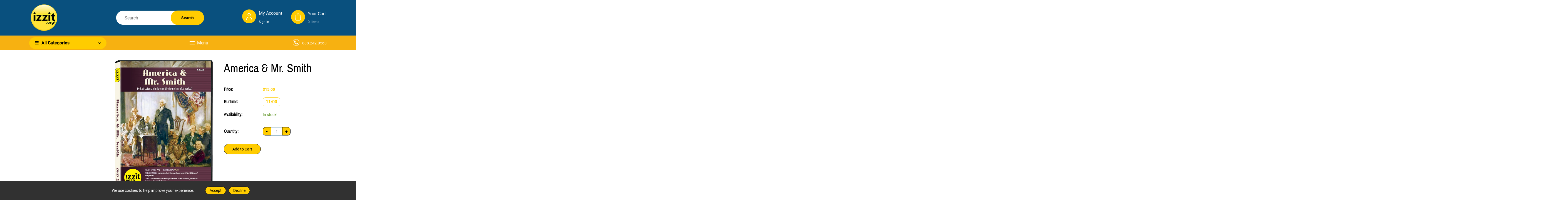

--- FILE ---
content_type: text/html; charset=utf-8
request_url: https://shop.izzit.org/products/america-mr-smith
body_size: 37326
content:
<!doctype html>
<html class="no-js" lang="en">
  <head>
    <meta charset="utf-8">
    <meta http-equiv="X-UA-Compatible" content="IE=edge,chrome=1">
    <meta name="viewport" content="width=device-width,initial-scale=1">  
    <meta name="theme-color" content="">
    <link rel="preconnect" href="https://cdn.shopify.com" crossorigin>
    <link rel="preconnect" href="https://fonts.shopify.com" crossorigin>
    <link rel="preconnect" href="https://monorail-edge.shopifysvc.com"><link rel="canonical" href="https://shop.izzit.org/products/america-mr-smith"><link rel="shortcut icon" href="//shop.izzit.org/cdn/shop/files/SHOPIFY-FAVICON_16x16.png?v=1650311375" type="image/png" /><title>America &amp; Mr. Smith&ndash; izzit.org store</title><meta name="description" content="An Educational video: How did economist Adam Smith’s ideas influence the founding of America?">
    
    <!-- Social meta ================================================== -->
    <!-- /snippets/social-meta-tags.liquid -->


<meta property="og:site_name" content="izzit.org store">
<meta property="og:url" content="https://shop.izzit.org/products/america-mr-smith">
<meta property="og:title" content="America &amp; Mr. Smith">
<meta property="og:type" content="product">
<meta property="og:description" content="An Educational video: How did economist Adam Smith’s ideas influence the founding of America?"><meta property="og:image" content="http://shop.izzit.org/cdn/shop/products/america_smith.png?v=1673038812">
  <meta property="og:image:secure_url" content="https://shop.izzit.org/cdn/shop/products/america_smith.png?v=1673038812">
  <meta property="og:image:width" content="1224">
  <meta property="og:image:height" content="1646">
  <meta property="og:price:amount" content="15.00">
  <meta property="og:price:currency" content="USD">



  <meta name="twitter:site" content="@izzit_org">

<meta name="twitter:card" content="summary_large_image">
<meta name="twitter:title" content="America &amp; Mr. Smith">
<meta name="twitter:description" content="An Educational video: How did economist Adam Smith’s ideas influence the founding of America?">

    
    <link href="//shop.izzit.org/cdn/shop/t/7/assets/dt-framework.css?v=92794450855812652351667857352" rel="stylesheet" type="text/css" media="all" />  
    <link href="//shop.izzit.org/cdn/shop/t/7/assets/dt-custom.css?v=128257210996983395111667860344" rel="stylesheet" type="text/css" media="all" />
    <link href="//shop.izzit.org/cdn/shop/t/7/assets/swiper-bundle.min.css?v=5850897086907936371661205202" rel="stylesheet" type="text/css" media="all" /> 
    
    <link href="//shop.izzit.org/cdn/shop/t/7/assets/select2.min.css?v=27970650042005650811661205196" rel="stylesheet" type="text/css" media="all" /> 
    
    <link href="//shop.izzit.org/cdn/shop/t/7/assets/slick.css?v=105848270326492094871661205197" rel="stylesheet" type="text/css" media="all" /> 
    <link href="//shop.izzit.org/cdn/shop/t/7/assets/font-all.min.css?v=163091416462881336111661205222" rel="stylesheet" type="text/css" media="all" /> 


    <script src="//shop.izzit.org/cdn/shop/t/7/assets/jquery-3.5.1.min.js?v=177851068496422246591661205192"></script>
    <script src="//shop.izzit.org/cdn/shopifycloud/storefront/assets/themes_support/api-0b83c35a.js" defer="defer"></script>
    <script src="//shop.izzit.org/cdn/shop/t/7/assets/ajax-cart.js?v=159932347430209325301661205222" defer="defer"></script>
    <script src="//shop.izzit.org/cdn/shop/t/7/assets/dt-plugins.js?v=112450118948716951721661205183"></script>  
    
    <script src="//shop.izzit.org/cdn/shop/t/7/assets/select2.min.js?v=146226383636201590221661205197" defer="defer"></script>
    
    <script src="//shop.izzit.org/cdn/shop/t/7/assets/slick.min.js?v=78403228708673780251661205199" defer="defer"></script>  
    
   
  
    <!-- connter for header -->
    <script>window.performance && window.performance.mark && window.performance.mark('shopify.content_for_header.start');</script><meta id="shopify-digital-wallet" name="shopify-digital-wallet" content="/63851331843/digital_wallets/dialog">
<meta name="shopify-checkout-api-token" content="87d51c6b8156a4177fbe489c2f98680d">
<meta id="in-context-paypal-metadata" data-shop-id="63851331843" data-venmo-supported="true" data-environment="production" data-locale="en_US" data-paypal-v4="true" data-currency="USD">
<link rel="alternate" type="application/json+oembed" href="https://shop.izzit.org/products/america-mr-smith.oembed">
<script async="async" src="/checkouts/internal/preloads.js?locale=en-US"></script>
<link rel="preconnect" href="https://shop.app" crossorigin="anonymous">
<script async="async" src="https://shop.app/checkouts/internal/preloads.js?locale=en-US&shop_id=63851331843" crossorigin="anonymous"></script>
<script id="shopify-features" type="application/json">{"accessToken":"87d51c6b8156a4177fbe489c2f98680d","betas":["rich-media-storefront-analytics"],"domain":"shop.izzit.org","predictiveSearch":true,"shopId":63851331843,"locale":"en"}</script>
<script>var Shopify = Shopify || {};
Shopify.shop = "izzit-org.myshopify.com";
Shopify.locale = "en";
Shopify.currency = {"active":"USD","rate":"1.0"};
Shopify.country = "US";
Shopify.theme = {"name":"Refresh-Live","id":134936625411,"schema_name":null,"schema_version":null,"theme_store_id":null,"role":"main"};
Shopify.theme.handle = "null";
Shopify.theme.style = {"id":null,"handle":null};
Shopify.cdnHost = "shop.izzit.org/cdn";
Shopify.routes = Shopify.routes || {};
Shopify.routes.root = "/";</script>
<script type="module">!function(o){(o.Shopify=o.Shopify||{}).modules=!0}(window);</script>
<script>!function(o){function n(){var o=[];function n(){o.push(Array.prototype.slice.apply(arguments))}return n.q=o,n}var t=o.Shopify=o.Shopify||{};t.loadFeatures=n(),t.autoloadFeatures=n()}(window);</script>
<script>
  window.ShopifyPay = window.ShopifyPay || {};
  window.ShopifyPay.apiHost = "shop.app\/pay";
  window.ShopifyPay.redirectState = null;
</script>
<script id="shop-js-analytics" type="application/json">{"pageType":"product"}</script>
<script defer="defer" async type="module" src="//shop.izzit.org/cdn/shopifycloud/shop-js/modules/v2/client.init-shop-cart-sync_BT-GjEfc.en.esm.js"></script>
<script defer="defer" async type="module" src="//shop.izzit.org/cdn/shopifycloud/shop-js/modules/v2/chunk.common_D58fp_Oc.esm.js"></script>
<script defer="defer" async type="module" src="//shop.izzit.org/cdn/shopifycloud/shop-js/modules/v2/chunk.modal_xMitdFEc.esm.js"></script>
<script type="module">
  await import("//shop.izzit.org/cdn/shopifycloud/shop-js/modules/v2/client.init-shop-cart-sync_BT-GjEfc.en.esm.js");
await import("//shop.izzit.org/cdn/shopifycloud/shop-js/modules/v2/chunk.common_D58fp_Oc.esm.js");
await import("//shop.izzit.org/cdn/shopifycloud/shop-js/modules/v2/chunk.modal_xMitdFEc.esm.js");

  window.Shopify.SignInWithShop?.initShopCartSync?.({"fedCMEnabled":true,"windoidEnabled":true});

</script>
<script>
  window.Shopify = window.Shopify || {};
  if (!window.Shopify.featureAssets) window.Shopify.featureAssets = {};
  window.Shopify.featureAssets['shop-js'] = {"shop-cart-sync":["modules/v2/client.shop-cart-sync_DZOKe7Ll.en.esm.js","modules/v2/chunk.common_D58fp_Oc.esm.js","modules/v2/chunk.modal_xMitdFEc.esm.js"],"init-fed-cm":["modules/v2/client.init-fed-cm_B6oLuCjv.en.esm.js","modules/v2/chunk.common_D58fp_Oc.esm.js","modules/v2/chunk.modal_xMitdFEc.esm.js"],"shop-cash-offers":["modules/v2/client.shop-cash-offers_D2sdYoxE.en.esm.js","modules/v2/chunk.common_D58fp_Oc.esm.js","modules/v2/chunk.modal_xMitdFEc.esm.js"],"shop-login-button":["modules/v2/client.shop-login-button_QeVjl5Y3.en.esm.js","modules/v2/chunk.common_D58fp_Oc.esm.js","modules/v2/chunk.modal_xMitdFEc.esm.js"],"pay-button":["modules/v2/client.pay-button_DXTOsIq6.en.esm.js","modules/v2/chunk.common_D58fp_Oc.esm.js","modules/v2/chunk.modal_xMitdFEc.esm.js"],"shop-button":["modules/v2/client.shop-button_DQZHx9pm.en.esm.js","modules/v2/chunk.common_D58fp_Oc.esm.js","modules/v2/chunk.modal_xMitdFEc.esm.js"],"avatar":["modules/v2/client.avatar_BTnouDA3.en.esm.js"],"init-windoid":["modules/v2/client.init-windoid_CR1B-cfM.en.esm.js","modules/v2/chunk.common_D58fp_Oc.esm.js","modules/v2/chunk.modal_xMitdFEc.esm.js"],"init-shop-for-new-customer-accounts":["modules/v2/client.init-shop-for-new-customer-accounts_C_vY_xzh.en.esm.js","modules/v2/client.shop-login-button_QeVjl5Y3.en.esm.js","modules/v2/chunk.common_D58fp_Oc.esm.js","modules/v2/chunk.modal_xMitdFEc.esm.js"],"init-shop-email-lookup-coordinator":["modules/v2/client.init-shop-email-lookup-coordinator_BI7n9ZSv.en.esm.js","modules/v2/chunk.common_D58fp_Oc.esm.js","modules/v2/chunk.modal_xMitdFEc.esm.js"],"init-shop-cart-sync":["modules/v2/client.init-shop-cart-sync_BT-GjEfc.en.esm.js","modules/v2/chunk.common_D58fp_Oc.esm.js","modules/v2/chunk.modal_xMitdFEc.esm.js"],"shop-toast-manager":["modules/v2/client.shop-toast-manager_DiYdP3xc.en.esm.js","modules/v2/chunk.common_D58fp_Oc.esm.js","modules/v2/chunk.modal_xMitdFEc.esm.js"],"init-customer-accounts":["modules/v2/client.init-customer-accounts_D9ZNqS-Q.en.esm.js","modules/v2/client.shop-login-button_QeVjl5Y3.en.esm.js","modules/v2/chunk.common_D58fp_Oc.esm.js","modules/v2/chunk.modal_xMitdFEc.esm.js"],"init-customer-accounts-sign-up":["modules/v2/client.init-customer-accounts-sign-up_iGw4briv.en.esm.js","modules/v2/client.shop-login-button_QeVjl5Y3.en.esm.js","modules/v2/chunk.common_D58fp_Oc.esm.js","modules/v2/chunk.modal_xMitdFEc.esm.js"],"shop-follow-button":["modules/v2/client.shop-follow-button_CqMgW2wH.en.esm.js","modules/v2/chunk.common_D58fp_Oc.esm.js","modules/v2/chunk.modal_xMitdFEc.esm.js"],"checkout-modal":["modules/v2/client.checkout-modal_xHeaAweL.en.esm.js","modules/v2/chunk.common_D58fp_Oc.esm.js","modules/v2/chunk.modal_xMitdFEc.esm.js"],"shop-login":["modules/v2/client.shop-login_D91U-Q7h.en.esm.js","modules/v2/chunk.common_D58fp_Oc.esm.js","modules/v2/chunk.modal_xMitdFEc.esm.js"],"lead-capture":["modules/v2/client.lead-capture_BJmE1dJe.en.esm.js","modules/v2/chunk.common_D58fp_Oc.esm.js","modules/v2/chunk.modal_xMitdFEc.esm.js"],"payment-terms":["modules/v2/client.payment-terms_Ci9AEqFq.en.esm.js","modules/v2/chunk.common_D58fp_Oc.esm.js","modules/v2/chunk.modal_xMitdFEc.esm.js"]};
</script>
<script id="__st">var __st={"a":63851331843,"offset":-18000,"reqid":"ccdaba14-7a08-410f-913d-ca82df7d3f28-1769497769","pageurl":"shop.izzit.org\/products\/america-mr-smith","u":"b2ca1aadd37a","p":"product","rtyp":"product","rid":7722920935683};</script>
<script>window.ShopifyPaypalV4VisibilityTracking = true;</script>
<script id="captcha-bootstrap">!function(){'use strict';const t='contact',e='account',n='new_comment',o=[[t,t],['blogs',n],['comments',n],[t,'customer']],c=[[e,'customer_login'],[e,'guest_login'],[e,'recover_customer_password'],[e,'create_customer']],r=t=>t.map((([t,e])=>`form[action*='/${t}']:not([data-nocaptcha='true']) input[name='form_type'][value='${e}']`)).join(','),a=t=>()=>t?[...document.querySelectorAll(t)].map((t=>t.form)):[];function s(){const t=[...o],e=r(t);return a(e)}const i='password',u='form_key',d=['recaptcha-v3-token','g-recaptcha-response','h-captcha-response',i],f=()=>{try{return window.sessionStorage}catch{return}},m='__shopify_v',_=t=>t.elements[u];function p(t,e,n=!1){try{const o=window.sessionStorage,c=JSON.parse(o.getItem(e)),{data:r}=function(t){const{data:e,action:n}=t;return t[m]||n?{data:e,action:n}:{data:t,action:n}}(c);for(const[e,n]of Object.entries(r))t.elements[e]&&(t.elements[e].value=n);n&&o.removeItem(e)}catch(o){console.error('form repopulation failed',{error:o})}}const l='form_type',E='cptcha';function T(t){t.dataset[E]=!0}const w=window,h=w.document,L='Shopify',v='ce_forms',y='captcha';let A=!1;((t,e)=>{const n=(g='f06e6c50-85a8-45c8-87d0-21a2b65856fe',I='https://cdn.shopify.com/shopifycloud/storefront-forms-hcaptcha/ce_storefront_forms_captcha_hcaptcha.v1.5.2.iife.js',D={infoText:'Protected by hCaptcha',privacyText:'Privacy',termsText:'Terms'},(t,e,n)=>{const o=w[L][v],c=o.bindForm;if(c)return c(t,g,e,D).then(n);var r;o.q.push([[t,g,e,D],n]),r=I,A||(h.body.append(Object.assign(h.createElement('script'),{id:'captcha-provider',async:!0,src:r})),A=!0)});var g,I,D;w[L]=w[L]||{},w[L][v]=w[L][v]||{},w[L][v].q=[],w[L][y]=w[L][y]||{},w[L][y].protect=function(t,e){n(t,void 0,e),T(t)},Object.freeze(w[L][y]),function(t,e,n,w,h,L){const[v,y,A,g]=function(t,e,n){const i=e?o:[],u=t?c:[],d=[...i,...u],f=r(d),m=r(i),_=r(d.filter((([t,e])=>n.includes(e))));return[a(f),a(m),a(_),s()]}(w,h,L),I=t=>{const e=t.target;return e instanceof HTMLFormElement?e:e&&e.form},D=t=>v().includes(t);t.addEventListener('submit',(t=>{const e=I(t);if(!e)return;const n=D(e)&&!e.dataset.hcaptchaBound&&!e.dataset.recaptchaBound,o=_(e),c=g().includes(e)&&(!o||!o.value);(n||c)&&t.preventDefault(),c&&!n&&(function(t){try{if(!f())return;!function(t){const e=f();if(!e)return;const n=_(t);if(!n)return;const o=n.value;o&&e.removeItem(o)}(t);const e=Array.from(Array(32),(()=>Math.random().toString(36)[2])).join('');!function(t,e){_(t)||t.append(Object.assign(document.createElement('input'),{type:'hidden',name:u})),t.elements[u].value=e}(t,e),function(t,e){const n=f();if(!n)return;const o=[...t.querySelectorAll(`input[type='${i}']`)].map((({name:t})=>t)),c=[...d,...o],r={};for(const[a,s]of new FormData(t).entries())c.includes(a)||(r[a]=s);n.setItem(e,JSON.stringify({[m]:1,action:t.action,data:r}))}(t,e)}catch(e){console.error('failed to persist form',e)}}(e),e.submit())}));const S=(t,e)=>{t&&!t.dataset[E]&&(n(t,e.some((e=>e===t))),T(t))};for(const o of['focusin','change'])t.addEventListener(o,(t=>{const e=I(t);D(e)&&S(e,y())}));const B=e.get('form_key'),M=e.get(l),P=B&&M;t.addEventListener('DOMContentLoaded',(()=>{const t=y();if(P)for(const e of t)e.elements[l].value===M&&p(e,B);[...new Set([...A(),...v().filter((t=>'true'===t.dataset.shopifyCaptcha))])].forEach((e=>S(e,t)))}))}(h,new URLSearchParams(w.location.search),n,t,e,['guest_login'])})(!0,!0)}();</script>
<script integrity="sha256-4kQ18oKyAcykRKYeNunJcIwy7WH5gtpwJnB7kiuLZ1E=" data-source-attribution="shopify.loadfeatures" defer="defer" src="//shop.izzit.org/cdn/shopifycloud/storefront/assets/storefront/load_feature-a0a9edcb.js" crossorigin="anonymous"></script>
<script crossorigin="anonymous" defer="defer" src="//shop.izzit.org/cdn/shopifycloud/storefront/assets/shopify_pay/storefront-65b4c6d7.js?v=20250812"></script>
<script data-source-attribution="shopify.dynamic_checkout.dynamic.init">var Shopify=Shopify||{};Shopify.PaymentButton=Shopify.PaymentButton||{isStorefrontPortableWallets:!0,init:function(){window.Shopify.PaymentButton.init=function(){};var t=document.createElement("script");t.src="https://shop.izzit.org/cdn/shopifycloud/portable-wallets/latest/portable-wallets.en.js",t.type="module",document.head.appendChild(t)}};
</script>
<script data-source-attribution="shopify.dynamic_checkout.buyer_consent">
  function portableWalletsHideBuyerConsent(e){var t=document.getElementById("shopify-buyer-consent"),n=document.getElementById("shopify-subscription-policy-button");t&&n&&(t.classList.add("hidden"),t.setAttribute("aria-hidden","true"),n.removeEventListener("click",e))}function portableWalletsShowBuyerConsent(e){var t=document.getElementById("shopify-buyer-consent"),n=document.getElementById("shopify-subscription-policy-button");t&&n&&(t.classList.remove("hidden"),t.removeAttribute("aria-hidden"),n.addEventListener("click",e))}window.Shopify?.PaymentButton&&(window.Shopify.PaymentButton.hideBuyerConsent=portableWalletsHideBuyerConsent,window.Shopify.PaymentButton.showBuyerConsent=portableWalletsShowBuyerConsent);
</script>
<script data-source-attribution="shopify.dynamic_checkout.cart.bootstrap">document.addEventListener("DOMContentLoaded",(function(){function t(){return document.querySelector("shopify-accelerated-checkout-cart, shopify-accelerated-checkout")}if(t())Shopify.PaymentButton.init();else{new MutationObserver((function(e,n){t()&&(Shopify.PaymentButton.init(),n.disconnect())})).observe(document.body,{childList:!0,subtree:!0})}}));
</script>
<link id="shopify-accelerated-checkout-styles" rel="stylesheet" media="screen" href="https://shop.izzit.org/cdn/shopifycloud/portable-wallets/latest/accelerated-checkout-backwards-compat.css" crossorigin="anonymous">
<style id="shopify-accelerated-checkout-cart">
        #shopify-buyer-consent {
  margin-top: 1em;
  display: inline-block;
  width: 100%;
}

#shopify-buyer-consent.hidden {
  display: none;
}

#shopify-subscription-policy-button {
  background: none;
  border: none;
  padding: 0;
  text-decoration: underline;
  font-size: inherit;
  cursor: pointer;
}

#shopify-subscription-policy-button::before {
  box-shadow: none;
}

      </style>

<script>window.performance && window.performance.mark && window.performance.mark('shopify.content_for_header.end');</script>       
    <!-- connter for header -->
    
    <script>  
      var DT_THEME = {
        strings: {
          addToWishList: "Translation missing: en.products.product.addToWishList",
          viewMyWishList: "Translation missing: en.products.product.viewMyWishList",
          addToCompareList: "Translation missing: en.products.product.addToCompareList",
          viewMyCompareList: "Translation missing: en.products.product.viewMyCompareList",
          addToCart: "Add to Cart",
          soldOut: "Sold Out",
          unavailable: "Unavailable",
          minCompareProductNav: "Translation missing: en.products.product.minCompareProductNav",
          minCompareProduct: "Translation missing: en.products.product.minCompareProduct"
        },
        moneyFormat: "${{amount}}"
      };      
    </script>
  <link href="https://monorail-edge.shopifysvc.com" rel="dns-prefetch">
<script>(function(){if ("sendBeacon" in navigator && "performance" in window) {try {var session_token_from_headers = performance.getEntriesByType('navigation')[0].serverTiming.find(x => x.name == '_s').description;} catch {var session_token_from_headers = undefined;}var session_cookie_matches = document.cookie.match(/_shopify_s=([^;]*)/);var session_token_from_cookie = session_cookie_matches && session_cookie_matches.length === 2 ? session_cookie_matches[1] : "";var session_token = session_token_from_headers || session_token_from_cookie || "";function handle_abandonment_event(e) {var entries = performance.getEntries().filter(function(entry) {return /monorail-edge.shopifysvc.com/.test(entry.name);});if (!window.abandonment_tracked && entries.length === 0) {window.abandonment_tracked = true;var currentMs = Date.now();var navigation_start = performance.timing.navigationStart;var payload = {shop_id: 63851331843,url: window.location.href,navigation_start,duration: currentMs - navigation_start,session_token,page_type: "product"};window.navigator.sendBeacon("https://monorail-edge.shopifysvc.com/v1/produce", JSON.stringify({schema_id: "online_store_buyer_site_abandonment/1.1",payload: payload,metadata: {event_created_at_ms: currentMs,event_sent_at_ms: currentMs}}));}}window.addEventListener('pagehide', handle_abandonment_event);}}());</script>
<script id="web-pixels-manager-setup">(function e(e,d,r,n,o){if(void 0===o&&(o={}),!Boolean(null===(a=null===(i=window.Shopify)||void 0===i?void 0:i.analytics)||void 0===a?void 0:a.replayQueue)){var i,a;window.Shopify=window.Shopify||{};var t=window.Shopify;t.analytics=t.analytics||{};var s=t.analytics;s.replayQueue=[],s.publish=function(e,d,r){return s.replayQueue.push([e,d,r]),!0};try{self.performance.mark("wpm:start")}catch(e){}var l=function(){var e={modern:/Edge?\/(1{2}[4-9]|1[2-9]\d|[2-9]\d{2}|\d{4,})\.\d+(\.\d+|)|Firefox\/(1{2}[4-9]|1[2-9]\d|[2-9]\d{2}|\d{4,})\.\d+(\.\d+|)|Chrom(ium|e)\/(9{2}|\d{3,})\.\d+(\.\d+|)|(Maci|X1{2}).+ Version\/(15\.\d+|(1[6-9]|[2-9]\d|\d{3,})\.\d+)([,.]\d+|)( \(\w+\)|)( Mobile\/\w+|) Safari\/|Chrome.+OPR\/(9{2}|\d{3,})\.\d+\.\d+|(CPU[ +]OS|iPhone[ +]OS|CPU[ +]iPhone|CPU IPhone OS|CPU iPad OS)[ +]+(15[._]\d+|(1[6-9]|[2-9]\d|\d{3,})[._]\d+)([._]\d+|)|Android:?[ /-](13[3-9]|1[4-9]\d|[2-9]\d{2}|\d{4,})(\.\d+|)(\.\d+|)|Android.+Firefox\/(13[5-9]|1[4-9]\d|[2-9]\d{2}|\d{4,})\.\d+(\.\d+|)|Android.+Chrom(ium|e)\/(13[3-9]|1[4-9]\d|[2-9]\d{2}|\d{4,})\.\d+(\.\d+|)|SamsungBrowser\/([2-9]\d|\d{3,})\.\d+/,legacy:/Edge?\/(1[6-9]|[2-9]\d|\d{3,})\.\d+(\.\d+|)|Firefox\/(5[4-9]|[6-9]\d|\d{3,})\.\d+(\.\d+|)|Chrom(ium|e)\/(5[1-9]|[6-9]\d|\d{3,})\.\d+(\.\d+|)([\d.]+$|.*Safari\/(?![\d.]+ Edge\/[\d.]+$))|(Maci|X1{2}).+ Version\/(10\.\d+|(1[1-9]|[2-9]\d|\d{3,})\.\d+)([,.]\d+|)( \(\w+\)|)( Mobile\/\w+|) Safari\/|Chrome.+OPR\/(3[89]|[4-9]\d|\d{3,})\.\d+\.\d+|(CPU[ +]OS|iPhone[ +]OS|CPU[ +]iPhone|CPU IPhone OS|CPU iPad OS)[ +]+(10[._]\d+|(1[1-9]|[2-9]\d|\d{3,})[._]\d+)([._]\d+|)|Android:?[ /-](13[3-9]|1[4-9]\d|[2-9]\d{2}|\d{4,})(\.\d+|)(\.\d+|)|Mobile Safari.+OPR\/([89]\d|\d{3,})\.\d+\.\d+|Android.+Firefox\/(13[5-9]|1[4-9]\d|[2-9]\d{2}|\d{4,})\.\d+(\.\d+|)|Android.+Chrom(ium|e)\/(13[3-9]|1[4-9]\d|[2-9]\d{2}|\d{4,})\.\d+(\.\d+|)|Android.+(UC? ?Browser|UCWEB|U3)[ /]?(15\.([5-9]|\d{2,})|(1[6-9]|[2-9]\d|\d{3,})\.\d+)\.\d+|SamsungBrowser\/(5\.\d+|([6-9]|\d{2,})\.\d+)|Android.+MQ{2}Browser\/(14(\.(9|\d{2,})|)|(1[5-9]|[2-9]\d|\d{3,})(\.\d+|))(\.\d+|)|K[Aa][Ii]OS\/(3\.\d+|([4-9]|\d{2,})\.\d+)(\.\d+|)/},d=e.modern,r=e.legacy,n=navigator.userAgent;return n.match(d)?"modern":n.match(r)?"legacy":"unknown"}(),u="modern"===l?"modern":"legacy",c=(null!=n?n:{modern:"",legacy:""})[u],f=function(e){return[e.baseUrl,"/wpm","/b",e.hashVersion,"modern"===e.buildTarget?"m":"l",".js"].join("")}({baseUrl:d,hashVersion:r,buildTarget:u}),m=function(e){var d=e.version,r=e.bundleTarget,n=e.surface,o=e.pageUrl,i=e.monorailEndpoint;return{emit:function(e){var a=e.status,t=e.errorMsg,s=(new Date).getTime(),l=JSON.stringify({metadata:{event_sent_at_ms:s},events:[{schema_id:"web_pixels_manager_load/3.1",payload:{version:d,bundle_target:r,page_url:o,status:a,surface:n,error_msg:t},metadata:{event_created_at_ms:s}}]});if(!i)return console&&console.warn&&console.warn("[Web Pixels Manager] No Monorail endpoint provided, skipping logging."),!1;try{return self.navigator.sendBeacon.bind(self.navigator)(i,l)}catch(e){}var u=new XMLHttpRequest;try{return u.open("POST",i,!0),u.setRequestHeader("Content-Type","text/plain"),u.send(l),!0}catch(e){return console&&console.warn&&console.warn("[Web Pixels Manager] Got an unhandled error while logging to Monorail."),!1}}}}({version:r,bundleTarget:l,surface:e.surface,pageUrl:self.location.href,monorailEndpoint:e.monorailEndpoint});try{o.browserTarget=l,function(e){var d=e.src,r=e.async,n=void 0===r||r,o=e.onload,i=e.onerror,a=e.sri,t=e.scriptDataAttributes,s=void 0===t?{}:t,l=document.createElement("script"),u=document.querySelector("head"),c=document.querySelector("body");if(l.async=n,l.src=d,a&&(l.integrity=a,l.crossOrigin="anonymous"),s)for(var f in s)if(Object.prototype.hasOwnProperty.call(s,f))try{l.dataset[f]=s[f]}catch(e){}if(o&&l.addEventListener("load",o),i&&l.addEventListener("error",i),u)u.appendChild(l);else{if(!c)throw new Error("Did not find a head or body element to append the script");c.appendChild(l)}}({src:f,async:!0,onload:function(){if(!function(){var e,d;return Boolean(null===(d=null===(e=window.Shopify)||void 0===e?void 0:e.analytics)||void 0===d?void 0:d.initialized)}()){var d=window.webPixelsManager.init(e)||void 0;if(d){var r=window.Shopify.analytics;r.replayQueue.forEach((function(e){var r=e[0],n=e[1],o=e[2];d.publishCustomEvent(r,n,o)})),r.replayQueue=[],r.publish=d.publishCustomEvent,r.visitor=d.visitor,r.initialized=!0}}},onerror:function(){return m.emit({status:"failed",errorMsg:"".concat(f," has failed to load")})},sri:function(e){var d=/^sha384-[A-Za-z0-9+/=]+$/;return"string"==typeof e&&d.test(e)}(c)?c:"",scriptDataAttributes:o}),m.emit({status:"loading"})}catch(e){m.emit({status:"failed",errorMsg:(null==e?void 0:e.message)||"Unknown error"})}}})({shopId: 63851331843,storefrontBaseUrl: "https://shop.izzit.org",extensionsBaseUrl: "https://extensions.shopifycdn.com/cdn/shopifycloud/web-pixels-manager",monorailEndpoint: "https://monorail-edge.shopifysvc.com/unstable/produce_batch",surface: "storefront-renderer",enabledBetaFlags: ["2dca8a86"],webPixelsConfigList: [{"id":"shopify-app-pixel","configuration":"{}","eventPayloadVersion":"v1","runtimeContext":"STRICT","scriptVersion":"0450","apiClientId":"shopify-pixel","type":"APP","privacyPurposes":["ANALYTICS","MARKETING"]},{"id":"shopify-custom-pixel","eventPayloadVersion":"v1","runtimeContext":"LAX","scriptVersion":"0450","apiClientId":"shopify-pixel","type":"CUSTOM","privacyPurposes":["ANALYTICS","MARKETING"]}],isMerchantRequest: false,initData: {"shop":{"name":"izzit.org store","paymentSettings":{"currencyCode":"USD"},"myshopifyDomain":"izzit-org.myshopify.com","countryCode":"US","storefrontUrl":"https:\/\/shop.izzit.org"},"customer":null,"cart":null,"checkout":null,"productVariants":[{"price":{"amount":15.0,"currencyCode":"USD"},"product":{"title":"America \u0026 Mr. Smith","vendor":"izzit.org","id":"7722920935683","untranslatedTitle":"America \u0026 Mr. Smith","url":"\/products\/america-mr-smith","type":"DVD"},"id":"42995123257603","image":{"src":"\/\/shop.izzit.org\/cdn\/shop\/products\/america_smith.png?v=1673038812"},"sku":"AS-AMS","title":"11:00","untranslatedTitle":"11:00"}],"purchasingCompany":null},},"https://shop.izzit.org/cdn","fcfee988w5aeb613cpc8e4bc33m6693e112",{"modern":"","legacy":""},{"shopId":"63851331843","storefrontBaseUrl":"https:\/\/shop.izzit.org","extensionBaseUrl":"https:\/\/extensions.shopifycdn.com\/cdn\/shopifycloud\/web-pixels-manager","surface":"storefront-renderer","enabledBetaFlags":"[\"2dca8a86\"]","isMerchantRequest":"false","hashVersion":"fcfee988w5aeb613cpc8e4bc33m6693e112","publish":"custom","events":"[[\"page_viewed\",{}],[\"product_viewed\",{\"productVariant\":{\"price\":{\"amount\":15.0,\"currencyCode\":\"USD\"},\"product\":{\"title\":\"America \u0026 Mr. Smith\",\"vendor\":\"izzit.org\",\"id\":\"7722920935683\",\"untranslatedTitle\":\"America \u0026 Mr. Smith\",\"url\":\"\/products\/america-mr-smith\",\"type\":\"DVD\"},\"id\":\"42995123257603\",\"image\":{\"src\":\"\/\/shop.izzit.org\/cdn\/shop\/products\/america_smith.png?v=1673038812\"},\"sku\":\"AS-AMS\",\"title\":\"11:00\",\"untranslatedTitle\":\"11:00\"}}]]"});</script><script>
  window.ShopifyAnalytics = window.ShopifyAnalytics || {};
  window.ShopifyAnalytics.meta = window.ShopifyAnalytics.meta || {};
  window.ShopifyAnalytics.meta.currency = 'USD';
  var meta = {"product":{"id":7722920935683,"gid":"gid:\/\/shopify\/Product\/7722920935683","vendor":"izzit.org","type":"DVD","handle":"america-mr-smith","variants":[{"id":42995123257603,"price":1500,"name":"America \u0026 Mr. Smith - 11:00","public_title":"11:00","sku":"AS-AMS"}],"remote":false},"page":{"pageType":"product","resourceType":"product","resourceId":7722920935683,"requestId":"ccdaba14-7a08-410f-913d-ca82df7d3f28-1769497769"}};
  for (var attr in meta) {
    window.ShopifyAnalytics.meta[attr] = meta[attr];
  }
</script>
<script class="analytics">
  (function () {
    var customDocumentWrite = function(content) {
      var jquery = null;

      if (window.jQuery) {
        jquery = window.jQuery;
      } else if (window.Checkout && window.Checkout.$) {
        jquery = window.Checkout.$;
      }

      if (jquery) {
        jquery('body').append(content);
      }
    };

    var hasLoggedConversion = function(token) {
      if (token) {
        return document.cookie.indexOf('loggedConversion=' + token) !== -1;
      }
      return false;
    }

    var setCookieIfConversion = function(token) {
      if (token) {
        var twoMonthsFromNow = new Date(Date.now());
        twoMonthsFromNow.setMonth(twoMonthsFromNow.getMonth() + 2);

        document.cookie = 'loggedConversion=' + token + '; expires=' + twoMonthsFromNow;
      }
    }

    var trekkie = window.ShopifyAnalytics.lib = window.trekkie = window.trekkie || [];
    if (trekkie.integrations) {
      return;
    }
    trekkie.methods = [
      'identify',
      'page',
      'ready',
      'track',
      'trackForm',
      'trackLink'
    ];
    trekkie.factory = function(method) {
      return function() {
        var args = Array.prototype.slice.call(arguments);
        args.unshift(method);
        trekkie.push(args);
        return trekkie;
      };
    };
    for (var i = 0; i < trekkie.methods.length; i++) {
      var key = trekkie.methods[i];
      trekkie[key] = trekkie.factory(key);
    }
    trekkie.load = function(config) {
      trekkie.config = config || {};
      trekkie.config.initialDocumentCookie = document.cookie;
      var first = document.getElementsByTagName('script')[0];
      var script = document.createElement('script');
      script.type = 'text/javascript';
      script.onerror = function(e) {
        var scriptFallback = document.createElement('script');
        scriptFallback.type = 'text/javascript';
        scriptFallback.onerror = function(error) {
                var Monorail = {
      produce: function produce(monorailDomain, schemaId, payload) {
        var currentMs = new Date().getTime();
        var event = {
          schema_id: schemaId,
          payload: payload,
          metadata: {
            event_created_at_ms: currentMs,
            event_sent_at_ms: currentMs
          }
        };
        return Monorail.sendRequest("https://" + monorailDomain + "/v1/produce", JSON.stringify(event));
      },
      sendRequest: function sendRequest(endpointUrl, payload) {
        // Try the sendBeacon API
        if (window && window.navigator && typeof window.navigator.sendBeacon === 'function' && typeof window.Blob === 'function' && !Monorail.isIos12()) {
          var blobData = new window.Blob([payload], {
            type: 'text/plain'
          });

          if (window.navigator.sendBeacon(endpointUrl, blobData)) {
            return true;
          } // sendBeacon was not successful

        } // XHR beacon

        var xhr = new XMLHttpRequest();

        try {
          xhr.open('POST', endpointUrl);
          xhr.setRequestHeader('Content-Type', 'text/plain');
          xhr.send(payload);
        } catch (e) {
          console.log(e);
        }

        return false;
      },
      isIos12: function isIos12() {
        return window.navigator.userAgent.lastIndexOf('iPhone; CPU iPhone OS 12_') !== -1 || window.navigator.userAgent.lastIndexOf('iPad; CPU OS 12_') !== -1;
      }
    };
    Monorail.produce('monorail-edge.shopifysvc.com',
      'trekkie_storefront_load_errors/1.1',
      {shop_id: 63851331843,
      theme_id: 134936625411,
      app_name: "storefront",
      context_url: window.location.href,
      source_url: "//shop.izzit.org/cdn/s/trekkie.storefront.a804e9514e4efded663580eddd6991fcc12b5451.min.js"});

        };
        scriptFallback.async = true;
        scriptFallback.src = '//shop.izzit.org/cdn/s/trekkie.storefront.a804e9514e4efded663580eddd6991fcc12b5451.min.js';
        first.parentNode.insertBefore(scriptFallback, first);
      };
      script.async = true;
      script.src = '//shop.izzit.org/cdn/s/trekkie.storefront.a804e9514e4efded663580eddd6991fcc12b5451.min.js';
      first.parentNode.insertBefore(script, first);
    };
    trekkie.load(
      {"Trekkie":{"appName":"storefront","development":false,"defaultAttributes":{"shopId":63851331843,"isMerchantRequest":null,"themeId":134936625411,"themeCityHash":"9435583623538523217","contentLanguage":"en","currency":"USD","eventMetadataId":"a3f3e0da-e82c-42c9-9e8c-e61605fe673f"},"isServerSideCookieWritingEnabled":true,"monorailRegion":"shop_domain","enabledBetaFlags":["65f19447"]},"Session Attribution":{},"S2S":{"facebookCapiEnabled":false,"source":"trekkie-storefront-renderer","apiClientId":580111}}
    );

    var loaded = false;
    trekkie.ready(function() {
      if (loaded) return;
      loaded = true;

      window.ShopifyAnalytics.lib = window.trekkie;

      var originalDocumentWrite = document.write;
      document.write = customDocumentWrite;
      try { window.ShopifyAnalytics.merchantGoogleAnalytics.call(this); } catch(error) {};
      document.write = originalDocumentWrite;

      window.ShopifyAnalytics.lib.page(null,{"pageType":"product","resourceType":"product","resourceId":7722920935683,"requestId":"ccdaba14-7a08-410f-913d-ca82df7d3f28-1769497769","shopifyEmitted":true});

      var match = window.location.pathname.match(/checkouts\/(.+)\/(thank_you|post_purchase)/)
      var token = match? match[1]: undefined;
      if (!hasLoggedConversion(token)) {
        setCookieIfConversion(token);
        window.ShopifyAnalytics.lib.track("Viewed Product",{"currency":"USD","variantId":42995123257603,"productId":7722920935683,"productGid":"gid:\/\/shopify\/Product\/7722920935683","name":"America \u0026 Mr. Smith - 11:00","price":"15.00","sku":"AS-AMS","brand":"izzit.org","variant":"11:00","category":"DVD","nonInteraction":true,"remote":false},undefined,undefined,{"shopifyEmitted":true});
      window.ShopifyAnalytics.lib.track("monorail:\/\/trekkie_storefront_viewed_product\/1.1",{"currency":"USD","variantId":42995123257603,"productId":7722920935683,"productGid":"gid:\/\/shopify\/Product\/7722920935683","name":"America \u0026 Mr. Smith - 11:00","price":"15.00","sku":"AS-AMS","brand":"izzit.org","variant":"11:00","category":"DVD","nonInteraction":true,"remote":false,"referer":"https:\/\/shop.izzit.org\/products\/america-mr-smith"});
      }
    });


        var eventsListenerScript = document.createElement('script');
        eventsListenerScript.async = true;
        eventsListenerScript.src = "//shop.izzit.org/cdn/shopifycloud/storefront/assets/shop_events_listener-3da45d37.js";
        document.getElementsByTagName('head')[0].appendChild(eventsListenerScript);

})();</script>
<script
  defer
  src="https://shop.izzit.org/cdn/shopifycloud/perf-kit/shopify-perf-kit-3.0.4.min.js"
  data-application="storefront-renderer"
  data-shop-id="63851331843"
  data-render-region="gcp-us-east1"
  data-page-type="product"
  data-theme-instance-id="134936625411"
  data-theme-name=""
  data-theme-version=""
  data-monorail-region="shop_domain"
  data-resource-timing-sampling-rate="10"
  data-shs="true"
  data-shs-beacon="true"
  data-shs-export-with-fetch="true"
  data-shs-logs-sample-rate="1"
  data-shs-beacon-endpoint="https://shop.izzit.org/api/collect"
></script>
</head>
  <body id="america-amp-mr-smith" class=" body-boxed template-product  others " style="">
    
    <div class="se-pre-con"></div>
    
    <div class="mobile-menu" data-menu="dt-main-menu"></div>
    <div class="mobile-menu-overlay"></div>    
    <div class="off-canvas--viewport">
      
      <div id="CartDrawer" class="drawer drawer--right">
  <div class="drawer__header">
    <span class="drawer__close js-drawer-close dt-sc-btn close-icon">
     
    </span>
    <h4>Your Cart</h4>
  </div>
  <div id="CartContainer"></div>
</div>


      
      <div id="shopify-section-header" class="shopify-section">

<style>
  
  #dT_top-sticky { top: 0; left: 0; right: 0; display: none; z-index: 5; position: relative; background-color: var(--DTTertiaryColor); }
  #dT_top-sticky .search-box{ position: relative; display:flex; align-items: center; width: 100%; }
  #dT_top-sticky .search-box .dt-sc-btn{ margin:0 0 0 15px; display: block; }
  #dT_top-sticky .close{ position: absolute; right: 15px; top: 50%; transform: translateY(-50%); z-index: 99; }
  #dT_top-sticky .dT_ProductProactiveSearch { display: flex; align-items: center; justify-content: center; width: 100%; }
  #dT_top-sticky .dT_ProductProactiveSearch form{ width: 100%; border: none; padding: 15px; background: transparent; }
  #dT_top-sticky .dt-sc-ProductSugesstions{ display: grid; grid-template-columns: repeat(2, 1fr); gap: 10px; padding: 10px; }
  #dT_top-sticky .dt-sc-ProductSugesstions:empty{ display: none; }
  #dT_top-sticky .dt-sc-ProductSugesstions li { width: 100%; border: 1px solid var(--DTColor_Border); padding: 10px; margin: 0; }
  
  @media (max-width: 767px) {
    #dT_top-sticky .dt-sc-ProductSugesstions { grid-template-columns: 1fr; } 
  }
  
  @media (max-width: 576px) {
    #dT_top-sticky .dT_ProductProactiveSearch form { padding-left: 0; }
  }
</style>





<div data-section-id="header" data-section-type="header-section" data-header-section>
  <header id="header">
    
    <section class="dt-sc-header-top-bar ">
      <div class="container spacing_enabled"> 
        <div class="row">
          <div class="dt-sc-flex-space-between">

            
            

<div  class="logo">
  <a href="/">
    
    <img src="//shop.izzit.org/cdn/shop/files/IZZIT-LOGO_585e0789-fa10-46bf-9f71-2a0b17487c01_300x300.png?v=1650488552"  alt="izzit.org"  style="max-width: 190px">
  </a> 
</div>
 

            
            
            
            <div class="dt-sc-list-inline">
              

              
              <div class="dt-sc-search-form">
                <div id="SearchDrawer" class="dT_ProductProactiveSearch">
  <form action="/search" method="get">    
    <input type="hidden" name="type" value="product">
     <input type="search" id="SearchInput" name="q" value="" 
           placeholder="Search" aria-label="Search" 
           class="search-bar__input"
           autocomplete="off"
           v-model="search" @keyup="inputChanged" @keydown.down="onArrow" @keydown.up="onArrow">
    <button type="submit" class="dt-sc-btn">
      Search <svg version="1.1" id="Layer_1" xmlns="http://www.w3.org/2000/svg" xmlns:xlink="http://www.w3.org/1999/xlink" x="0px" y="0px"
	 viewBox="0 0 100 100" style="enable-background:new 0 0 100 100;" xml:space="preserve">
<path d="M76.4,69.4c13.9-17.8,10.8-43.5-7-57.4C51.6-1.9,25.9,1.2,12,19C-1.9,36.8,1.2,62.5,19,76.4C33.8,88,54.6,88,69.4,76.4
	l18.8,18.8c1.9,1.9,5.1,2,7,0c1.9-1.9,2-5.1,0-7c0,0,0,0,0,0L76.4,69.4z M44.3,75.1c-17.1,0-30.9-13.8-30.9-30.9
	c0-17.1,13.8-30.9,30.9-30.9c17.1,0,30.9,13.8,30.9,30.9c0,0,0,0,0,0C75.1,61.3,61.3,75.1,44.3,75.1z"/>
</svg> 
    </button>
    
  </form>
  
    

</div>

              </div>
              
            </div>
            


<div class="site-header__links dt-sc-flex">
  
  
  <div class="account-links-wrapper route-login">
  <div class="account-links">
  <a href="/account" class="site-header__icon site-header__account">  
     <div class="icon-style">
    <svg version="1.1" id="Layer_1" xmlns="http://www.w3.org/2000/svg" xmlns:xlink="http://www.w3.org/1999/xlink" x="0px" y="0px"
	 viewBox="0 0 100 100" style="enable-background:new 0 0 100 100;" xml:space="preserve">
	<g>
		<path d="M90.2,96c0-22.777-17.956-41.241-40.106-41.241C27.944,54.759,9.988,73.223,9.988,96h6.17
			c0-19.273,15.194-34.897,33.936-34.897C68.836,61.103,84.03,76.727,84.03,96H90.2L90.2,96z M50.094,48.414
			c11.927,0,21.596-9.942,21.596-22.207C71.69,13.942,62.021,4,50.094,4c-11.927,0-21.596,9.942-21.596,22.207
			C28.498,38.471,38.167,48.414,50.094,48.414L50.094,48.414z M50.094,42.069c-8.519,0-15.425-7.102-15.425-15.862
			s6.906-15.862,15.425-15.862c8.519,0,15.426,7.102,15.426,15.862S58.613,42.069,50.094,42.069L50.094,42.069z"/>
	</g>
</svg>

    </div>
    <span class="icon__fallback-text">My Account</span>    
  </a>
  <a href="/account/register" class="site-header__icon site-header__account account-links-text">    
    <span class="icon__fallback-text">Sign In</span>    
  </a>
  </div>
  </div>
  
  

 
  
   <div class="account-links-wrapper">
  <a href="/cart" class="site-header__cart-toggle js-drawer-open-right dT_MiniCartModelBtn" aria-controls="CartDrawer" aria-expanded="false"  id="cart-number">   
    <div class="icon-style">
       <svg version="1.1" id="Layer_1" xmlns="http://www.w3.org/2000/svg" xmlns:xlink="http://www.w3.org/1999/xlink" x="0px" y="0px"
	 viewBox="90.8 31 429.1 571" style="enable-background:new 90.8 31 429.1 571;" xml:space="preserve">
<style type="text/css">
	.st0{stroke-width:6;stroke-miterlimit:10;}
</style>
<g>
	<g>
		<path class="st0" d="M490.4,156.9c-0.3-5.1-4.5-9.1-9.6-9.1h-86.1v-13.6c0-48.8-39.6-88.4-88.4-88.4c-48.8,0-88.4,39.6-88.4,88.4
			v13.1H132c-5.1,0-9.3,4-9.6,9.1l-16.6,350.8c-1.9,42.2,30.8,78,73,79.9c1.2,0.1,2.3,0.1,3.5,0.1h248.1c42.3,0,76.5-34.2,76.6-76.4
			c0-1.2,0-2.3-0.1-3.5L490.4,156.9z M236.8,134.3c0-38.2,31-69.2,69.3-69.2c38.2,0,69.2,31,69.2,69.2v13.1H236.8V134.3z
			 M471.3,550.4c-10.7,11.2-25.5,17.6-41,17.7H182.2c-31.7,0-57.4-25.6-57.4-57.3c0-0.9,0-1.8,0.1-2.6l15.6-341.7h77.3v38.3
			c0,5.3,4.3,9.6,9.6,9.6c5.3,0,9.6-4.3,9.6-9.6v-38.3h138.5v38.3c0,5.3,4.3,9.6,9.6,9.6c5.3,0,9.6-4.3,9.6-9.6v-38.3h77.3
			l16.1,341.7C488.3,523.9,482.4,539.2,471.3,550.4z"/>
		<path class="st0" d="M430.4,594.3C430.4,594.3,430.3,594.3,430.4,594.3H182.3c-1.3,0-2.6,0-3.8-0.1c-22.3-1-42.8-10.6-57.9-27.1
			S97.8,529.3,98.8,507l16.6-350.9c0.4-8.8,7.7-15.8,16.5-15.8c0,0,0,0,0,0H211v-6.1c0-52.6,42.8-95.4,95.4-95.4
			c52.6,0,95.4,42.8,95.4,95.4v6.6h79.1c0,0,0,0,0,0c8.8,0,16.1,6.9,16.5,15.7l0,0L513.8,507c0.1,1.3,0.1,2.6,0.1,3.9
			c0,22.3-8.7,43.3-24.5,59C473.6,585.6,452.7,594.3,430.4,594.3z M182.3,580.3h248.1c0,0,0,0,0.1,0c18.5,0,36-7.2,49.1-20.3
			c13.1-13.1,20.4-30.6,20.4-49.1c0-1.1,0-2.1-0.1-3.2l-16.4-350.4c-0.1-1.4-1.2-2.4-2.6-2.4c0,0,0,0,0,0h-93.1v-20.6
			c0-44.9-36.5-81.4-81.4-81.4c-44.9,0-81.4,36.5-81.4,81.4v20.1H132c0,0,0,0,0,0c-1.4,0-2.5,1.1-2.6,2.4l-16.6,350.8
			c-1.7,38.3,28,70.8,66.3,72.5C180.1,580.2,181.2,580.2,182.3,580.3z M182.1,575.1c-35.5,0-64.3-28.8-64.4-64.3c0-1,0-2,0.1-3
			l15.9-348.4h91v45.3c0,1.4,1.1,2.6,2.6,2.6s2.6-1.1,2.6-2.6v-45.3h152.5v45.3c0,1.4,1.1,2.6,2.6,2.6s2.6-1.1,2.6-2.6v-45.3h90.9
			l16.4,348.3c0.7,17.6-6,34.9-18.3,47.5c-12,12.5-28.7,19.7-46,19.8H182.1C182.1,575.1,182.1,575.1,182.1,575.1z M147.1,173.5
			l-15.3,335c0,0.8-0.1,1.5-0.1,2.3c0,27.8,22.6,50.3,50.4,50.3c0,0,0,0,0.1,0h248.2c13.5-0.1,26.6-5.8,36-15.5l0.1-0.1
			c9.6-9.8,14.9-23.4,14.4-37.1l-15.7-334.9h-63.6v31.3c0,9.1-7.4,16.6-16.6,16.6s-16.6-7.4-16.6-16.6v-31.3H243.8v31.3
			c0,9.1-7.4,16.6-16.6,16.6c-9.1,0-16.6-7.4-16.6-16.6v-31.3H147.1z M382.2,154.4H229.8v-20.1c0-20.4,7.9-39.5,22.4-53.9
			C266.5,66,285.7,58.1,306,58.1c0,0,0,0,0,0c42,0,76.2,34.2,76.2,76.2V154.4z M243.8,140.4h124.5v-6.1c0-34.3-27.9-62.2-62.2-62.2
			c0,0,0,0,0,0c-16.6,0-32.2,6.5-44,18.2c-11.8,11.7-18.2,27.4-18.2,44V140.4z"/>
	</g>
</g>
</svg>
     </div>
    <span class="icon__fallback-text">Your Cart</span>
    <div id="CartCount" data-cart_item_count="0" data-show_cnt_zero="yes" class="site-header__cart-count xhide" >
      <span class="count CartCount">0</span>
      <span class="cart-words">items</span>
    </div>
  </a>
  </div>
  
 
  

  

  

    
</div>


            
          </div>
        </div>
      </div>
    </section>
    
    

    <section class="dt-sc-header-logo-sec sticky-header " id="sticky-header">
      <div class="container spacing_enabled"> 
        <div class="row">
          <div class="dt-sc-flex-space-between">
              

            
            <div class="dropdown category">
              <span id="dropbtn" class="dropdown"><i class="fa fa-bars"></i>All Categories </span>
              <ul class="parent dropdown-content" id="dropdown-content" style="display:none;">
        
                        
                <li ><a href="/collections/business-family-consumer-science">Business</a>
                   
                </li>
                        
                <li ><a href="/collections/civics">Civics</a>
                   
                </li>
                        
                <li ><a href="/collections/economics">Economics</a>
                   
                </li>
                        
                <li ><a href="/collections/family-consumer-science">Family & Consumer Science</a>
                   
                </li>
                        
                <li ><a href="/collections/geography">Geography</a>
                   
                </li>
                        
                <li ><a href="/collections/government">Government</a>
                   
                </li>
                        
                <li ><a href="/collections/health-physical-education">Health & Physical Education</a>
                   
                </li>
                        
                <li ><a href="/collections/language-arts">Language Arts</a>
                   
                </li>
                        
                <li ><a href="/collections/mathematics">Mathematics</a>
                   
                </li>
                        
                <li ><a href="/collections/music-art">Music</a>
                   
                </li>
                        
                <li ><a href="/collections/science-technology">Science</a>
                   
                </li>
                        
                <li ><a href="/collections/technology">Technology</a>
                   
                </li>
                        
                <li ><a href="/collections/u-s-history-government-civics">U.S. History</a>
                   
                </li>
                        
                <li ><a href="/collections/world-history-geography">World History</a>
                   
                </li>
                
                 
              </ul>
            </div>          
            

            <div class="logo-alignment  secondary-menu-enabled
                        ">  
              <nav id="AccessibleNav" role="navigation" class="dt-sc-flex-space-between" data-menu="dt-main-menu">             
                
                         
                         
                
<ul class="dt-sc-list-inline  dt-desktop-menu dt-nav" data-menu="dt-main-menu">
  <li class="close-nav"></li>
<li class="0 text-menu
           top-level-link 
            dt-sc-child
           
            ">
  <a href="/" class="  dt-sc-nav-link dropdown"> 
    Home 
    
  </a>

  </li>
 
<li class="0 text-menu
           top-level-link 
            dt-sc-child
           
            ">
  <a href="/collections/dvds" class="  dt-sc-nav-link dropdown"> 
    DVDs 
    
  </a>

  </li>
 
<li class="0 text-menu
           top-level-link 
            dt-sc-child
           
            ">
  <a href="/collections/digital-downloads" class="  dt-sc-nav-link dropdown"> 
    Digital Downloads 
    
  </a>

  </li>
 
<li class="0 text-menu
           top-level-link 
            dt-sc-child
           
            ">
  <a href="/collections/other-products" class="  dt-sc-nav-link dropdown"> 
    Other Products 
    
  </a>

  </li>
 
<li class="0 text-menu
           top-level-link 
            dt-sc-child
           
            ">
  <a href="/pages/contact" class="  dt-sc-nav-link dropdown"> 
    Contact 
    
  </a>

  </li>
 </ul>
             
                 
                          
                <div class="mobile-nav-container mobile-nav-offcanvas-right dt-header-menu" data-menu="dt-main-menu">    
                  <div class="menu-trigger" data-menu="dt-main-menu">  <i class="menu-trigger-icon"></i> <span>Menu</span>  </div>             
                </div> 
                
              </nav>  
            </div>

            
            
            <ul class="dt-sc-list-inline header-contact">
              
                
              <li><a href="tel:888.242.0563"><i class="fa fa-phone" aria-hidden="true"></i> 888.242.0563</a> </li>
              
            </ul>
            
            

          </div>
        </div>
      </div>
    </section>
  </header>
</div>

<script>
  jQuery(document).ready(function($) {    
    "use strict";
    // FOR MOBILE MENU
    if($(window).width() < 1281) {       
      var phrases = [];
      $('ul.secondary__nav').each(function(){
        var phrase = '';  
        phrase += $(this).html();
        $(phrase).insertAfter("ul.dt-desktop-menu > li:last-child");
      });

      // Move Nav as Mobile Nav
      $("nav.dt-sc-flex-space-between").each(function() {

        var d = $(this).data('menu'),                    
            c = $(this).find('ul[data-menu="' + d + '"]').clone().removeClass('dt-nav'),
            m = $('body').find('.mobile-menu[data-menu="' + d + '"]');        
        // To Remove animation classes
        $('[data-animation]', c).each(function(ix, ele) {
          var $classes = $(ele).attr("class"),
              $animation = $(ele).attr("data-animation");

          $classes = $classes.replace($animation, '');
          $(ele).attr("class", $classes);
        });

        c.prependTo(m);
      });

      mobileTrigger();

      // Closing Mobile Nav
      $('li.close-nav').on('click', function(event) {
        closeMobNav();
      });

      $('body > .mobile-menu-overlay').on('click', function(event) {
        closeMobNav();
      });

      // Sub Menu in Mobile Menu
      $('.menu-item-has-children > a').on('click', function(event) {

        if ($('body').hasClass('nav-is-visible')) {
          event.preventDefault();
          var a = $(this).clone();
          $(this).next('.sub-menu-block').find('.see-all').html(a);          
        }

        var selected = $(this);                
        if (selected.next('div.sub-menu-block').hasClass('is-hidden')) {          
          selected.addClass('selected').next('div.sub-menu-block').removeClass('is-hidden');
        } else {          
          selected.removeClass('selected').next('div.sub-menu-block').addClass('is-hidden');
        }
      });

      // Go Back in Mobile Menu
      $('.go-back').on('click', function() {
        $(this).parent('div.sub-menu-block').addClass('is-hidden');
      });


    }

    // FOR DESKTOP MENU
    if($(window).width() > 1280) {

      jQuery('.menu-item-has-children > a').mouseenter(function(e) {
        var selected = $(this);
        if (selected.next('div.sub-menu-block').hasClass('is-hidden')) {
          selected.addClass('selected').next('div.sub-menu-block').removeClass('is-hidden');
        } else {
          selected.removeClass('selected').next('div.sub-menu-block').addClass('is-hidden');
        }
        e.preventDefault();
      }).mouseleave(function(e) {
        var selected = $(this);
        if (selected.next('div.sub-menu-block').hasClass('is-hidden')) {
          selected.addClass('selected').next('div.sub-menu-block').removeClass('is-hidden');
        } else {
          selected.removeClass('selected').next('div.sub-menu-block').addClass('is-hidden');
        }
        e.preventDefault();
      });


      function megaMenu() {

        if($("#header .container-fluid").length) {
          var parentRow = $("#header .container-fluid > .row");
          var parentLeft = parseInt(parentRow.css("marginLeft").replace('px', ''));
        } else {
          var parentRow = $("#header .container .row");
          var parentLeft = parseInt(parentRow.offset().left);
        }
        var parentWidth = parentRow.width();        

        $("#header .dt-sc-header-logo-sec .dt-nav li:not(.close-nav)").each(function() {
          var thisItem = $(this);
          if(thisItem.hasClass('has-mega-menu')) {
            var thisItemLeft = thisItem.find('a').offset().left;
            var menuLeft = parseInt(thisItemLeft-parentLeft);
            //console.log(thisItem.find('a').html()+ ' ==> '+parentLeft+' - '+thisItemLeft+' - '+menuLeft);
            thisItem.find('.sub-menu-block').css('width', parentWidth);  
            thisItem.find('.sub-menu-block').css('left', -menuLeft);            
          }
        });

        $("#header .sticky-header-active .dt-nav li:not(.close-nav)").each(function() {
          var thisItem = $(this);
          if(thisItem.hasClass('has-mega-menu')) {
            var thisItemLeft = thisItem.find('a').offset().left;
            var menuLeft = parseInt(thisItemLeft-parentLeft);
            //console.log(thisItem.find('a').html()+ ' ==> '+parentLeft+' - '+thisItemLeft+' - '+menuLeft);
            thisItem.find('.sub-menu-block').css('width', parentWidth);  
            thisItem.find('.sub-menu-block').css('left', -menuLeft);            
          }
        });

        window.setTimeout(function(){         
          $(window).trigger('resize');
        }, 800);
      }

      var megaMenuResize = false;      
      $(window).bind("resize", function() {  
        if(!megaMenuResize) {
          megaMenu();  
          megaMenuResize = true;
        }
      });
      megaMenu();
    }

    // COMMAN HEADER STICKY
    
    if( $("#sticky-header").length > 0 ) {
      var $sticky_header_cloned = $('#sticky-header').clone();
      $sticky_header_cloned.attr('id', 'sticky-header-active').removeClass('dt-sc-header-logo-sec sticky_remove_on_mobile sticky-header').addClass('sticky-header-active');
      $( $sticky_header_cloned ).insertAfter( $('.sticky-header') );
      var position = $('.dt-sc-header-logo-sec.sticky-header').position().top; 
      $(window).scroll(function() {
        mobileTrigger();
        var scroll = $(window).scrollTop();
        if(scroll > position) {           
          $("#sticky-header-active.sticky-header-active").addClass('dt-header-top');
          $("#sticky-header-active.sticky-header-active").addClass('dt-header-scroll');
          $("#sticky-header-active.sticky-header-active").show();
        } else {          
          $("#sticky-header-active.sticky-header-active").removeClass('dt-header-top');
          $("#sticky-header-active.sticky-header-active").removeClass('dt-header-scroll');       

        }
      });
    }
    

  });

  // TRIGGER MENU FOR BOTH CASES

  function mobileTrigger(){
    $('.menu-trigger').on('click', function(event) {    
      $('body').find('.mobile-menu').addClass('nav-is-visible');
      $('body').find('.mobile-menu-overlay').addClass('is-visible');
      $('body').addClass('nav-is-visible');
      $("ul.dt-sc-list-inline.dt-desktop-menu:nth-child(2)").remove();         
    });
  }

  function closeMobNav() {
    $('body').removeClass('nav-is-visible');
    $('.mobile-menu-overlay').removeClass('is-visible');
    $('.mobile-menu').removeClass('nav-is-visible');
    $('.menu-item-has-children a').removeClass('selected');
    $('.menu-item-has-children div.sub-menu-block').addClass('is-hidden');
  }

  $(window).on('resize',function() {
    mobileTrigger();
    closeMobNav();
  })

  $( "#dropbtn" ).click(function() {
    $(this).toggleClass('open');
    $( "#dropdown-content" ).slideToggle( "slow", function() {      
    });
  });
</script>


<style>

  header { position: relative; z-index:3; }
  header .announcement-bar {
    background: #31708f;
    color: #2d2d2f;
    height:35px;
    font-size: var(--DTFontSize_H6);
  }

  header .announcement-bar p, .announcement-bar a{
    color: #2d2d2f;
  }
  header .announcement-bar .close:hover, .announcement-bar a:hover {
    color: #000000;
  }

  header .announcement-bar .close{
    color: #2d2d2f;
  } 

  header .dt-sc-social-icons a{color: #31708f; background-color: #ffcc00;}
  header .dt-sc-social-icons a:hover{color: #ffffff; background-color: #ffffff;}


  header .header-contact a{color: #ffffff; font-size: var(--DTFontSize_H6);}
  header .header-contact a:hover{color: #31708f;}
  header .header-contact li + li { padding-left: 10px; }

  header .site-header__links a, 
  header .site-header__links select {
    color: #ffffff;
  }
 
  header .site-header__links select option, 
  header .site-header__links select {
    background-color: #ffcc00;
  }

 
  header .site-header__links select option:hover, 
  header .site-header__links select:hover{
    color: #ffffff;
    background-color: #d1f0ff;
  }
  
  header .site-header__links a:hover { color: #ffffff; }

  header .site-header__links  .icon__fallback-text{ font-size:16px; }

  header .dt-sc-social-icons > li { margin: 1px; }
  header .dt-sc-social-icons a{ height: 30px; min-width:30px; display: flex; align-items: center; justify-content: center; cursor: pointer; position: relative; border-radius: var(--DTRadius); }
  header p { margin: 0; padding: 0; }
  header svg{ height: var(--DTFontSizeBase); }
  header ul { margin: 0; padding: 0; }
  header .dt-sc-flex-space-between{ padding:0 0px; }
  header .dt-sc-header-top-bar { padding: 10px 0; background-color: #09507e; }
  header .dt-sc-header-top-bar .dt-sc-flex-space-between { justify-content: center; }
  header .dt-sc-header-top-bar .dt-sc-flex-space-between > * { padding: 2px; align-items: center; }
  header .dt-sc-header-top-bar .dt-sc-flex-space-between > *:not(:only-child) { justify-content: center; text-align: center; }
  header .dt-sc-header-top-bar .dt-sc-flex-space-between > *:nth-child(2):nth-last-child(2),
  header .dt-sc-header-top-bar .dt-sc-flex-space-between > *:nth-child(2):nth-last-child(2) > *{ justify-content: center; text-align: center; }
  header .dt-sc-header-top-bar .dt-sc-flex-space-between > *:last-child:not(:only-child), 
  header .dt-sc-header-top-bar .dt-sc-flex-space-between > *:last-child:not(:only-child) > *{ justify-content: flex-end; text-align: right; }
  header .dt-sc-header-top-bar .dt-sc-flex-space-between > *:first-child:not(:only-child) {justify-content: flex-start; text-align: left; }


  header .sticky-header-active { padding: 10px 0;}
  header .dt-sc-header-logo-sec{ background-color: #f7b111; }
  header .dt-sc-header-logo-sec, .sticky-header-active { border-top: 1px solid  rgba(255, 255, 255, 0.1); padding: 1px 0; }
  header .site-header__links > * { margin: 1px; }
  header .site-header__links a{ 
    height: 30px; display: flex; align-items: center; justify-content: center; padding: 0 0 0 60px; cursor: pointer; position: relative; text-align: left !important; margin-left: 30px; -webkit-border-radius: var(--DTRadius); border-radius: var(--DTRadius);}
  header .site-header__links select{
    background-image: url("data:image/svg+xml;utf8,<svg fill='white' height='24' viewBox='0 0 24 24' width='24' xmlns='http://www.w3.org/2000/svg'><path d='M7 10l5 5 5-5z'/><path d='M0 0h24v24H0z' fill='none'/></svg>");
    background-position: right; background-repeat: no-repeat; cursor: pointer; height: 30px; padding: 0 20px 0 5px; -webkit-border-radius:var(--DTRadius); border-radius:var(--DTRadius);  -webkit-appearance: none; -moz-appearance: none; appearance: none; }
  header .site-header__links{ display: flex; }

  
  header .account-links-wrapper {position:relative; display: flex; align-content: center; align-items: center;}
  header .account-links-wrapper .account-links { display: flex; flex-direction: column;}
  header .site-header__links .account-links-wrapper .icon-style { 
    width: 50px;
    height: 50px;
    padding: 12px;
    background: #ffcc00;
    border-radius: 50%;
    transition: var(--DTBaseTransition);
/*     margin-left: 30px; */
    display: flex;
    align-content: center;
    justify-content: center;
    align-items: center;
    position: absolute;
    left: 0;
  }
  
  header .site-header__links .account-links-wrapper .account-links a:nth-child(2) { padding: 0; margin-left: 90px;}
  header .site-header__links .account-links-wrapper a:hover { color: #ffcc00; }
  header .site-header__links .account-links-wrapper .icon-style:hover { background: #d1f0ff; }
  header .site-header__links .account-links-wrapper .icon-style:hover svg { fill: #ffffff;}
  header .site-header__links .account-links-wrapper .icon-style svg,
  header .site-header__links .account-links-wrapper .icon-style svg .compare{ width: 26px; height: 26px; fill: #ffffff; }
  
  header .site-header__links .account-links-text span,
  header .site-header__cart-toggle .site-header__cart-count span { font-size: calc(var(--font-size-body) - 4px);}
  
  

  header .site-header__links a.site-header__account,
  header .site-header__links a.dT_MiniCartModelBtn{ display:inline-table; }
  header .site-header__links .site-header__cart-count{ display:block; }
  header .site-header__links .site-header__cart-count .CartCount{ 
    /*     
    top: -5px; position: relative; border: 1px solid; border-radius: 50%; font-size: 8px; min-width: 15px; height: 15px; line-height: 13px; text-align: center; display: block; 
    */
  }

  header .dt-sc-header-top-bar .dt-sc-flex-space-between .logo + div{ width:30%; margin-left: auto; }
  header .dt-sc-header-top-bar .dt-sc-flex-space-between .dt-sc-search-form{ width:100%;}

  /*Header Cart */
  .js-drawer-open .is-moved-by-drawer:before { background:rgb(0 0 0 / 50%); content:""; position:fixed; bottom:0; left:0; right:0; top:0; transition:var(--DTBaseTransition); z-index:3; }
  .js-drawer-open-right .drawer--right{ transform: translateX(-100%); }
  .js-drawer-close.dt-sc-btn{height:30px;width:30px;line-height:30px;font-weight:700;position:absolute;right:0;top:0;padding:0;margin:0;border-radius:0}
  .js-drawer-open-right .drawer--right .dt-sc-btn{ left:0 }
  .ajaxcart__inner .ajaxcart__product:last-child .row{ border-bottom-width: 0; }
  .drawer{ background:var(--DTBodyBGColor); display: none; height:100%; overflow-y:auto; padding:15px; position:fixed; left: 100%; top:0; width:300px; z-index:4; transition:var(--DTBaseTransition); }
  .shifter-enabled .drawer{ display: block; }
  .drawer--right{ transform: translateX(0); }

  #CartDrawer { overflow: visible; padding: 0; }
  #CartDrawer .drawer__header { background: #fff; display: inline-block; padding: 0 15px; position: absolute; left: 0; top: 0; width: 100%; z-index: 1; box-shadow: 0 0 3px 0 rgba(0,0,0,0.25); }
  #CartDrawer .drawer__header h4 { font-size: var(--DTFontSize_H5); margin-top: 10px; margin-bottom: 10px; }
  #CartDrawer .drawer__header .close-icon { transform: translateX(-100%); }
  #CartContainer { height: 100%; overflow-y: auto; padding: 65px 15px 15px; }

  .drawer .ajaxcart__product{clear:both;display:block;width:100%}
  .drawer .ajaxcart__product .row{ border-bottom:1px solid var(--DTColor_Border); display:flex; margin-bottom:15px; padding-bottom:15px; position: relative; }
  .drawer .ajaxcart__product .item_img { max-width:60px; margin-bottom: 5px; }
  .drawer .ajaxcart__product .item_img a { display: inline-block; vertical-align: top; }
  .drawer .ajaxcart__product .details { padding: 0 10px; width: 100%; }
  .drawer .ajaxcart__product .details h6{margin:0 0 5px; font-weight: 600;}
  .drawer .ajaxcart__product .details p{margin:5px 0;}
  .drawer .ajaxcart__product .details .remove-btn { margin-top: 0; padding: 3px; }
  .drawer .ajaxcart__product .details .remove-btn:before { height: 12px; width: 12px; }
  .drawer .ajaxcart__product .details p.onsale{font-size: 12px;}

  .drawer .cart_savings.onsale {display: flex;justify-content: space-between;align-items: center;gap: 10px;border-color: var(--DTColor_Border);}
  .drawer .cart_savings.onsale p{ margin: 15px 0;}

  .drawer .ajaxcart__product .product-item-caption-qty{ margin-top:8px; }
  .drawer .ajaxcart__product .product-item-caption-qty button{ width: 30px; height: 30px; font-size: 14px; line-height: 30px; padding: 0px; margin: 0; background: var(--DTPrimaryColor); color: var(--DT_Button_Text_Hover_Color); }
  .drawer .ajaxcart__product .product-item-caption-qty button:hover{ background-color: var(--DTSecondaryColor); color: var(--DT_Button_Text_Hover_Color); }
  .drawer .ajaxcart__product .product-item-caption-qty button.ajaxcart__qty--minus{ border-radius: var(--DTRadius) 0 0 var(--DTRadius) ; }
  .drawer .ajaxcart__product .product-item-caption-qty button.ajaxcart__qty--plus{ border-radius: 0 var(--DTRadius) var(--DTRadius) 0; }
  .drawer .product-item-caption-qty input.input-number{ height: 30px; border:1px solid var(--DTColor_Border); border-width: 1px 0; color:var(--DTPrimaryColor); }
  .drawer .ajaxcart__product-meta{font-size:14px;}
  .drawer .pricing .ajaxcart__price .money{font-size:14px}

  .drawer .subtotal{display:flex;justify-content:space-between;padding:15px 0;border-width:1px 0;border-style:solid;border-color:var(--DTColor_Border)}
  .drawer .subtotal p{margin:0}
  .drawer .total p{ font-size: 0.875rem; font-weight: normal; margin:10px 0 20px}
  .drawer .ajaxcart__footer { margin-bottom: 15px; }
  .drawer .ajaxcart__footer .dt-sc-btn{width:100%; }
  .drawer .ajaxcart__product:hover .remove-btn{ opacity: 1; }
  .remove-btn:hover{ background-color: var(--DTSecondaryColor); }
  .remove-btn{ opacity: 0; cursor: pointer; padding:2px 5px; line-height: normal; position: absolute; left: 0; top: 0; color: var(--DTBodyBGColor); background-color: var(--DTPrimaryColor); transition:var(--DTBaseTransition); }


  .dropdown.category { width: 278px; max-width: 100%; height:42px;line-height:42px;font-weight:600; position: relative; display: inline-block;
    border-radius: var(--DT_Button_Border_Radius); background-color: #ffcc00; color: var(--DTSecondaryColor); transition: var(--DTBaseTransition);}
  .dropdown.category  i { margin-right:10px; }
  .dropdown.category:after{ content: "\f107"; position: absolute; right: 20px; top: 0; z-index: 9; font-family: 'FontAwesome'; }
  .dropdown.category .dropdown-content { background-color: var(--DTBodyBGColor); display: none; position: absolute; min-width: 100%; box-shadow: 0px 8px 16px 0px rgba(0,0,0,0.2); padding: 12px 16px; z-index: 1; list-style:none; left:0; border-radius: var(--DTRadius); }
  .dropdown.category:hover .dropdown-content { display: block;}
  .dropdown.category:hover { color: var(--DT_Button_Text_Color); background-color: #ffffff; }
  #dropbtn { padding: 0 20px; cursor:pointer; display: block; font-size: var(--DTFontTypo_Body);}
  .dropdown.category .dropdown-content li:not(:last-child) { border-bottom: 1px solid #e5e5e5; }
  .dropdown.category ~ .secondary-menu-enabled{ margin: auto; }
  .header-contact i{  
    border: 1px solid;
    margin-right: 7px;
    border-radius: 100%;
    width:24px;
    height:24px;
    line-height:24px;
    text-align: center;
    font-size: 18px;
  }
  
  #header .sticky-header-active .dropdown.category { display: none;}
  #header .sticky-header-active .dropdown.category ~ .secondary-menu-enabled { margin-left : 0;}

  /*------------------------------------------------------------*/
  /* Header Menu */
  /*------------------------------------------------------------*/

  .logo-alignment.secondary-menu-enabled #AccessibleNav{ width: 100%; }
  .logo-alignment.secondary-menu-enabled #AccessibleNav > *{ flex:1;}
  .logo-alignment.secondary-menu-enabled #AccessibleNav > .mobile-nav-container { flex: 0 0 auto; }
  .logo-alignment.secondary-menu-enabled #AccessibleNav > .logo{ flex-grow: 1; max-width: 190px; justify-content: center; }
  .logo-alignment.secondary-menu-enabled #AccessibleNav > .logo:first-child{ text-align: left; justify-content: left; }
  .logo-alignment.secondary-menu-enabled #AccessibleNav > .logo:last-child{text-align: right; justify-content: flex-end; }
  .logo-alignment.secondary-menu-enabled #AccessibleNav ul:first-child{justify-content: flex-start; }
  .logo-alignment.secondary-menu-enabled #AccessibleNav ul:last-child{ justify-content: flex-end; }
  .logo-alignment.secondary-menu-enabled #AccessibleNav .secondary__nav { display: flex; justify-content: flex-end;}

  div:not(#AccessibleNav) > .logo.text-center{ border-bottom: 1px solid var(--DTColor_Border); padding-bottom: 15px; margin-bottom: 15px;}

  nav { position: relative;}
  #AccessibleNav{ align-items: center; display: flex; }
  ul.dt-nav { list-style-type: none; padding: 0px 15px; font-size: 0px; max-width: var(--DTContainer);}
  ul.dt-nav > * { margin: 0 1px; }
  ul.dt-nav > li.top-level-link { display: inline-block; padding: 0; position: relative; }

  /* ul.dt-nav > li.top-level-link:nth-last-child(2) > div.sub-menu-block .sub-menu-block, */
  ul.dt-nav > li.top-level-link:last-child > div.sub-menu-block .sub-menu-block{ right: 100%; left: auto; }

  ul.dt-nav > li > a { text-transform: uppercase; display: block; padding:15px; position: relative; font-size: 16px; box-sizing: border-box; color: #ffffff; border-radius: var(--DTRadius);}

  ul.dt-nav > li:hover > a, ul.dt-nav > li.active > a { background-color: #09507e; }
  ul.dt-nav > li:hover > a, ul.dt-nav > li.active > a, ul.dt-nav > li.active > a.mega-menu > span:after { color: #ffcc00; }

  ul.dt-sc-list-inline > li ul.sub-menu-lists { display:block; list-style-type: none; margin: 0; padding: 0; }
  ul.dt-sc-list-inline > li ul.sub-menu-lists li:only-child a{ margin: 0; }
  ul.dt-sc-list-inline > li ul.sub-menu-lists > li { position: relative; padding: 0; }
  ul.dt-sc-list-inline > li ul.sub-menu-lists > li > a { display: block; padding: 10px 15px; }
  ul.dt-sc-list-inline > li ul.sub-menu-lists > li > a:hover { color: #ffffff; }

  ul.dt-sc-list-inline > li:not(.has-mega-menu) ul.sub-menu-lists { padding: 0; }
  ul.dt-sc-list-inline > li:not(.has-mega-menu) ul.sub-menu-lists > li > a { font-size: 0.875em; }
  ul.dt-sc-list-inline > li:not(.has-mega-menu) ul.sub-menu-lists > li + li > a { border-top: 1px solid var(--DTColor_Border); }
  ul.dt-sc-list-inline > li:not(.has-mega-menu) ul.sub-menu-lists > li > ul{ padding:15px; visibility: hidden; position: absolute; margin-top: 0px; width: 200px; left: 100%; top: 0; box-sizing: border-box; z-index: 3; font-size: 16px; opacity: 0; transition: all 0.4s ease 0s; transform: rotateX(90deg); transform-origin: top center; background-color: #ffffff; border: 1px solid var(--DTColor_Border); }
  ul.dt-sc-list-inline > li:not(.has-mega-menu) ul.sub-menu-lists > li:hover > ul{ visibility: visible; opacity: 1; -webkit-transform: rotateX(0deg); transform: rotateX(0deg);  }
  ul.dt-sc-list-inline > li:not(.has-mega-menu) ul.sub-menu-lists > li > ul > li a{ display: block; border-bottom: 1px solid var(--DTColor_Border); }

  ul.dt-sc-list-inline > li.has-mega-menu ul.sub-menu-lists > li > a.dt-sc-nav-link.mega-menu {display: block; text-transform: uppercase; margin-bottom: 10px; padding-bottom: 5px; border-bottom: 1px solid  var(--DTColor_Border); }
  ul.dt-sc-list-inline > li.has-mega-menu ul.sub-menu-lists > li > h5 { border-bottom: 1px solid var(--DTColor_Border); display: block; font-size: var(--DTFontSize_H6); font-weight: 600; margin-top: 0; padding: 0 0 10px; }

  ul.dt-sc-list-inline > li.has-mega-menu ul.sub-menu-lists > li > h5,
  ul.dt-sc-list-inline > li.has-mega-menu ul.sub-menu-lists > li > h5 a { font-size: 14px; }

  ul.dt-sc-list-inline > li ul.sub-menu-lists > li > ul a { display: inline-block; font-size: calc(14px - 2px); padding: 3px 0; width: 100%; }

  ul.dt-sc-list-inline > li ul.sub-menu-lists > li > ul a, ul.dt-sc-list-inline > li ul.sub-menu-lists > li > h5 a { color: #31708f;}
  ul.dt-sc-list-inline > li ul.sub-menu-lists > li > ul a:hover, ul.dt-sc-list-inline > li ul.sub-menu-lists > li > h5 a:hover{color: #ffffff;}

  ul.dt-sc-list-inline > li ul.sub-menu-lists.three-column > li:nth-child(3) ~ li,
  ul.dt-sc-list-inline > li ul.sub-menu-lists.double-quarter-half > li:nth-child(3) ~ li,
  ul.dt-sc-list-inline > li ul.sub-menu-lists.four-column > li:nth-child(4) ~ li,
  ul.dt-sc-list-inline > li ul.sub-menu-lists.five-column > li:nth-child(5) ~ li,
  ul.dt-sc-list-inline > li ul.sub-menu-lists.six-column > li:nth-child(6) ~ li{display:none; }


  .sub-menu-head { margin: 10px 0; }
  .banners-area { margin-top: 20px; padding-top: 15px; }
  .dt-sc-mega_menu-title{ margin: 0; line-height: 40px; }
  .dt-sc-menu-product .dt-sc-menu-product_item-info{ padding: 4px; text-align: center; background:var(--DTPrimaryColor); color:var(--DTBodyBGColor);}
  .dt-sc-menu-product .dt-sc-menu-product_item-info a{ color:currentcolor; }
  .dt-sc-menu-image-with-text .dt-sc-mega_menu, .dt-sc-menu-product__item { overflow:hidden; position:relative; }
  .dt-sc-menu-image-with-text .dt-sc-details{ position: absolute; bottom: -40px; width: 100%; background-color:var(--DTOverlayColor); transition: var(--DTBaseTransition); }

  .dt-sc-menu-image-with-text:hover .dt-sc-details{ bottom:0; }
  .dt-sc-menu-image-with-text .dt-sc-btn, .dt-sc-menu-product .dt-sc-menu-product_item-info{ line-height: 40px; margin: 0; padding: 0 10px; border-radius: var(--DT_Button_Border_Radius) ; }
  .dt-sc-menu-image-with-text:hover .dt-sc-btn, .dt-sc-menu-product:hover .dt-sc-menu-product_item-info{ opacity:1; bottom: 0; visibility:visible; }
  .sticky-header:before { background: #fff; content: ""; display: inline !important; height: 100%; opacity: 0; position: absolute; left: 50%; top: 0; width: 9999px; z-index: -1; -webkit-box-shadow: 1px 0 5px -1px var(--DTboxShadowcolor); box-shadow: 1px 0 5px -1px var(--DTboxShadowcolor); -webkit-transform: translateX(-50%); transform: translateX(-50%); -webkit-transition: var(--DTBaseTransition); transition: var(--DTBaseTransition); }
  .sticky-header.init-sticky { margin: 0 auto; max-width: var(--DTContainer); padding-top: 10px; padding-bottom: 10px; position: fixed; left: 0; right: 0; top: 0; z-index: 99; 
    -webkit-animation-name: fadeInDown;
    animation-name: fadeInDown;
    -webkit-animation-duration: 1s;
    animation-duration: 1s;
    -webkit-animation-fill-mode: both;
    animation-fill-mode: both;
    -webkit-animation-delay: .1s;
    animation-delay: .1s;
    }
  .sticky-header.init-sticky:before { opacity: 1; }

  @-webkit-keyframes fadeInDown {
    0% { opacity: 0; -webkit-transform: translate3d(0,-100%,0); transform: translate3d(0,-100%,0); }
    100% { opacity: 1; -webkit-transform: translate3d(0,0,0); transform: translate3d(0,0,0); }
  }

  @keyframes fadeInDown {
    0% { opacity: 0; -webkit-transform: translate3d(0,-100%,0); transform: translate3d(0,-100%,0); }
    100% { opacity: 1; -webkit-transform: translate3d(0,0,0); transform: translate3d(0,0,0); }  
  }

  /*------------------------------------------------------------*/
  /* Header Sticky */
  /*------------------------------------------------------------*/

  #header .sticky-header-active { background-color: #09507e; clear: both; margin: auto; position: fixed; left: 0; right: 0; top: 0;     opacity: 0;     visibility: hidden;     -webkit-transform: translateY(-100%);         transform: translateY(-100%);  -webkit-transition: .5s cubic-bezier(.25,.8,.25,1) 0.05s; transition: .5s cubic-bezier(.25,.8,.25,1) 0.05s;}
  #header .sticky-header-active.dt-header-top { opacity: 1; visibility: visible; z-index: 10; /*-webkit-box-shadow: 0 2px 5px var(--DTboxShadowcolor_light); box-shadow: 0 2px 5px var(--DTboxShadowcolor_light);*/ -webkit-transform: translateY(0); transform: translateY(0); }


  /*------------------------------------------------------------*/
  /* Mobile Menu */
  /*------------------------------------------------------------*/

  .mobile-nav-container .menu-trigger { cursor: pointer; line-height: 30px; padding: 10px 5px;  color: #ffffff; }
  .mobile-nav-container .menu-trigger > i,
  .mobile-nav-container .menu-trigger > span { display: inline-block; font-size: 16px; padding: 0 5px; vertical-align: middle; }
  .mobile-nav-container .menu-trigger > span { vertical-align: top; }

  .mobile-nav-container .menu-trigger > .menu-trigger-icon { background-color: currentColor; height: 1px; margin-top: -2px; position: relative; width: 18px; transition: background-color 10ms 300ms ease; }
  .mobile-nav-container .menu-trigger > .menu-trigger-icon:before, .mobile-nav-container .menu-trigger > .menu-trigger-icon:after { background: currentColor; content: ""; height: 1px; position: absolute; left: 0; width: 100%; transition: left 300ms 350ms ease, top 300ms 350ms ease, transform 300ms 50ms ease; }
  .mobile-nav-container .menu-trigger > .menu-trigger-icon:before { top: -5px; }
  .mobile-nav-container .menu-trigger > .menu-trigger-icon:after { top: 5px; }

  .nav-is-visible .mobile-nav-container .menu-trigger > .menu-trigger-icon:before, 
  .nav-is-visible .mobile-nav-container .menu-trigger > .menu-trigger-icon:after { left: -5px; -webkit-transition: left 300ms 50ms ease, top 300ms 50ms ease, transform 300ms 350ms ease; transition: left 300ms 50ms ease, top 300ms 50ms ease, transform 300ms 350ms ease; }

  .mobile-menu, .mobile-menu ul.dt-sc-list-inline, .mobile-menu ul.dt-sc-list-inline li { display: block; margin: 0; padding: 0; text-align: left; }
  .mobile-menu ul.dt-sc-list-inline > li > a, .mobile-menu ul.dt-sc-list-inline .see-all a { border-style: solid; border-width: 1px 0 0; display: block; padding: 5px 15px; }
  .mobile-menu ul.dt-sc-list-inline > li a:hover, .mobile-menu ul.dt-sc-list-inline > li.active a{ background-color: #09507e; }
	/*   .mobile-menu ul.dt-sc-list-inline li > a{ color: #ffffff; } */
  .mobile-menu ul.dt-sc-list-inline .see-all a, .mobile-menu ul.dt-sc-list-inline .go-back a { color: initial; } 
  .mobile-menu ul.dt-sc-list-inline .sub-menu-lists li:hover > a, .mobile-menu ul.dt-sc-list-inline .sub-menu-lists li > a:hover { color: #ffffff; }
  .mobile-menu ul.dt-sc-list-inline li a.dt-sc-btn:hover { background-color: var(--DTSecondaryColor); color: var(--DTBodyBGColor); }
  .mobile-menu ul.dt-sc-list-inline > li > a, .mobile-menu ul.dt-sc-list-inline li ul.sub-menu-lists > li > a,
  .mobile-menu ul.dt-sc-list-inline .see-all a, .mobile-menu ul.dt-sc-list-inline .go-back a, .mobile-menu ul.dt-sc-list-inline li.close-nav { min-height: 42px; line-height: 42px; padding-top: 0; padding-bottom: 0; }
  .mobile-menu ul.dt-sc-list-inline { padding-top: 42px; }

  .mobile-menu, 
  .mobile-menu > .dt-sc-list-inline, 
  .mobile-menu .sub-menu-block { background-color: #ffffff; height: 100%; margin: 0; padding: 0; overflow-y: visible; overflow-x: hidden; position: fixed; right: 0; top: 0; width: 100%; z-index: 4; transform: translateX(0); transition: transform 0.3s; }
  .mobile-menu { display: none; max-width: 260px; opacity: 0; visibility: hidden; z-index: 999; transform: translateX(100%); transition: opacity .2s, visibility 0.2s, transform .25s; }

  .mobile-nav-offcanvas-right .mobile-menu { right: 0; }
  .mobile-nav-offcanvas-left .mobile-menu { left: 0; right: auto; -webkit-transform: translateX(-100%); transform: translateX(-100%); }

  .mobile-menu.is-hidden, .mobile-menu .sub-menu-block.is-hidden { -webkit-transform: translateX(100%); transform: translateX(100%); }
  .mobile-menu.nav-is-visible { display: block; opacity: 1; visibility: visible; -webkit-transform: translateX(0); transform: translateX(0); animation-name: dt-anime-slidein-right; -webkit-animation-duration: 0.75s; animation-duration: 0.75; -webkit-animation-fill-mode: both; animation-fill-mode: both;     }

  @keyframes dt-anime-slidein-right {
    0% { -webkit-transform: translateX(1000px); transform: translateX(1000px); opacity: 0; }
    100% { -webkit-transform: translateX(0); transform: translateX(0); opacity: 1; }
  }

  .mobile-menu ul.sub-menu-block, .mobile-menu ul.sub-menu-lists, .mobile-menu ul li.menu-item-object-dt_mega_menus { width: 100% !important; }
  .mobile-menu ul.sub-menu-block, .mobile-menu ul.sub-menu-lists { left: auto !important; right: auto !important; }
  .mobile-menu ul.sub-menu-lists li, .mobile-menu ul.sub-menu-block li { float: left; width: 100%; }


  .mobile-menu ul.dt-sc-list-inline .go-back a { height: 100%; padding: 0; }
  .mobile-menu ul.dt-sc-list-inline .go-back a, .mobile-menu li[class*="has-children"]>a { position: relative; }
  .mobile-menu li[class*="has-children"]>a { padding-right: 40px; }
  .mobile-menu ul.dt-sc-list-inline .go-back a, .mobile-menu ul.dt-sc-list-inline li.close-nav { display: inline-block; vertical-align: top; width: 100%; }

  .mobile-menu ul.dt-sc-list-inline li.close-nav { border: none !important; position: absolute; top: 0; right: 5px; z-index: 5; text-align: center; width: 42px; cursor: pointer; }
  .mobile-menu ul.dt-sc-list-inline li.close-nav:before, .mobile-menu ul.dt-sc-list-inline li.close-nav:after { background-color: #222; content: ""; height: 35%; margin: auto; position: absolute; bottom: 0; left: 0; right: 0; top: 0; width: 1px; }
  .mobile-menu ul.dt-sc-list-inline li.close-nav:before { -webkit-transform: rotate(45deg); transform: rotate(45deg); }
  .mobile-menu ul.dt-sc-list-inline li.close-nav:after { -webkit-transform: rotate(-45deg); transform: rotate(-45deg); }
  .mobile-menu ul.dt-sc-list-inline li.close-nav:hover:before { -webkit-transform: rotate(-45deg); transform: rotate(-45deg); }
  .mobile-menu ul.dt-sc-list-inline li.close-nav:hover:after { -webkit-transform: rotate(45deg); transform: rotate(45deg); }

  .mobile-menu ul.dt-sc-list-inline .go-back a:before, 
  .mobile-menu li[class*="has-children"]>a:before { display: inline-block; position: absolute; top: 50%; width: 15px; -webkit-backface-visibility: hidden; backface-visibility: hidden; -webkit-transform: translateY(-50%); transform: translateY(-50%); }
  .mobile-menu ul.dt-sc-list-inline .go-back a:before, .mobile-menu li[class*="has-children"]>a:before { border-style: solid; content: ""; height: 10px; width: 10px; -webkit-transform: rotate(45deg) translateY(-50%); transform: rotate(45deg) translateY(-50%); -webkit-transform-origin: center top; transform-origin: center top;}  
  .mobile-menu ul.dt-sc-list-inline .go-back a:before { border-width: 0 0 1px 1px; left: 22px; top: 50%; text-align: center; }
  .mobile-menu li[class*="has-children"]>a:before { border-width: 1px 1px 0 0; right: 22px; text-align: center; }
  .mobile-menu li[class*="has-children"]>a:hover:before { right: 18px; }
  .mobile-menu ul.dt-sc-list-inline .go-back a:hover:before { left: 18px; }

  .mobile-menu ul.dt-sc-list-inline li a, 
  .mobile-menu ul.dt-sc-list-inline li a:before, 
  .mobile-menu ul.dt-sc-list-inline li.close-nav, 
  .mobile-menu ul.dt-sc-list-inline li.close-nav:before, 
  .mobile-menu ul.dt-sc-list-inline li.close-nav:after { -webkit-transition: all 0.3s linear 0s; transition: all 0.3s linear 0s; }
  .mobile-menu ul.dt-sc-list-inline li a { border-color: rgba(0, 0, 0, 0.06); }
  
  .mobile-menu ul.dt-sc-list-inline li.active > a, .mobile-menu ul.dt-sc-list-inline li a:hover{ color: #ffcc00; }

  .mobile-menu ul.dt-sc-list-inline .see-all a { background-color: rgba(0, 0, 0, 0.05) !important; -webkit-box-shadow: 0 1px 0 0 rgba(0, 0, 0, 0.06); box-shadow: 0 1px 0 0 rgba(0, 0, 0, 0.06); }
  .mobile-menu ul.dt-sc-list-inline > li.has-mega-menu ul.sub-menu-lists ul { padding: 0; }
  .mobile-menu ul.dt-sc-list-inline > li.has-mega-menu ul.sub-menu-lists > li { padding: 10px 15px; }
  .mobile-menu ul.dt-sc-list-inline > li.has-mega-menu ul.sub-menu-lists > li:first-child { padding-top: 20px; }
  .mobile-menu ul.dt-sc-list-inline > li.has-mega-menu ul.sub-menu-lists > li:not(:first-child) > h5 { margin-top: 10px; }

  .mobile-menu ul.sub-menu::-webkit-scrollbar { background-color: #f1f1f1; width: 5px; }
  .mobile-menu ul.sub-menu::-webkit-scrollbar-track, .mobile-menu ul.sub-menu::-webkit-scrollbar-thumb { -webkit-box-shadow: 0 0 6px rgba(0, 0, 0, 0.3) inset; box-shadow: 0 0 6px rgba(0, 0, 0, 0.3) inset; }
  .mobile-menu ul.sub-menu::-webkit-scrollbar-thumb { background-color: #c1c1c1; border-radius: 5px; }

  .mobile-menu-overlay { background-color: rgba(0, 0, 0, 0.5); cursor: pointer; height: 100%; top: 0; left: 0; opacity: 0; position: fixed; visibility: hidden; width: 100%; z-index: 98; -webkit-backface-visibility: hidden; backface-visibility: hidden; -webkit-transition: opacity .2s, visibility 0.2s; transition: opacity .2s, visibility 0.2s; }
  .mobile-menu-overlay.is-visible, .mobile-menu ul.dt-sc-list-inline .go-back a:hover:after, 
  .mobile-menu li[class*="has-children"]>a:hover:after { opacity: 1; visibility: visible; }

  
  
  
  header .dt-sc-header-top-bar .dT_ProductProactiveSearch{  position: relative;  display: inline-block;  width: 456px; max-width: 100%; }
  header .dt-sc-header-top-bar .dT_ProductProactiveSearch input[type="text"],
  header .dt-sc-header-top-bar .dT_ProductProactiveSearch input[type="search"] { border: none; padding: 0px 40px 0px 30px; height: 50px}
  header .dt-sc-header-top-bar .dT_ProductProactiveSearch .dt-sc-btn{
  padding: 0;
  margin: 0;
  width: 120px;
  position: absolute;
  right: 0;
  top: 0;
  bottom: 0;
  background-color: #ffcc00;
  border: none;
  color: var(--DTSecondaryColor);
  font-size: var(--DTFontSize_H6);
  font-weight: 700;
}
  header .dt-sc-header-top-bar .dT_ProductProactiveSearch .dt-sc-btn:hover { color: var(--DT_Button_Text_Color); background-color: #ffffff; }
  

  
  #header .sticky-header-active ul.dt-sc-list-inline.header-contact:before { display: none;}

  /*------------------------------------------------------------*/
  /* Responsive */
  /*------------------------------------------------------------*/
  @media only screen and (min-width: 1740px) { 
    
  
    header  ul.dt-sc-list-inline.header-contact { position: relative;}
    header  ul.dt-sc-list-inline.header-contact:before { content: ''; position: absolute; width: 1px; height: 60px; background: rgba(255, 255, 255, 0.1); top: -17px; left: -125px; }
  }
  
  @media only screen and (min-width: 1281px) {

    .dt-desktop-menu { display: inline-block; }
    .mobile-nav-container, .dt-desktop-menu ul.dt-sc-list-inline .go-back, .dt-desktop-menu ul.dt-sc-list-inline .see-all { display: none; }
    .logo-alignment.dt-sc-logo_left #AccessibleNav .site-header__links { margin-left: auto; padding-left: 5px; }

  }


  @media only screen and (max-width: 1280px) {

    .dt-desktop-menu, .logo-alignment.secondary-menu-enabled #AccessibleNav .dt-desktop-menu.secondary__nav { display: none; }
    .mobile-nav-container { text-align: inherit; }

  }

  @media only screen and (min-width: 992px) {

    header .dt-sc-header-top-bar .dt-sc-flex-space-between > *:last-child:not(:only-child) { margin-left: auto; }
    header .dt-sc-header-top-bar .dt-sc-flex-space-between > *:first-child:not(:only-child) { margin-right: auto; }

  }
  
  @media only screen and (min-width: 991px) {
  
  }


  @media only screen and (max-width: 991px) {

    header .dt-sc-header-top-bar .dt-sc-flex-space-between > * { margin: 5px 8px; padding: 0; }
    
    .dropdown.category { width: 210px; max-width: 100%; }
    header .dt-sc-header-top-bar .dt-sc-flex-space-between .logo + div{ width:50%; margin-left: auto; }
   

  }  

  @media only screen and (max-width: 991px) {

    header .dt-sc-header-top-bar { padding: 10px 0 0; }

  }

  @media only screen and (min-width:768px) {
    
    header .dt-sc-header-top-bar .dT_ProductProactiveSearch .dt-sc-btn svg { display: none;}

    .logo-alignment.dt-sc-logo_left #AccessibleNav { justify-content: center; }
    .logo-alignment.dt-sc-logo_left #AccessibleNav .logo { margin-right: auto; padding-right: 5px; }
    .logo-alignment.dt-sc-logo_left #AccessibleNav .mobile-nav-container { padding: 2px; }

    .logo-alignment.dt-sc-logo_left:not(.secondary-menu-enabled) .mobile-nav-container .menu-trigger > i, 
    .logo-alignment.dt-sc-logo_left:not(.secondary-menu-enabled) .mobile-nav-container .menu-trigger > span { color: #ffffff; }
    .logo-alignment.dt-sc-logo_left:not(.secondary-menu-enabled) .mobile-nav-container .menu-trigger { background-color: #ffcc00; padding: 0 5px 0 10px;  }        

    ul.dt-nav > li.has-mega-menu > div.sub-menu-block{ width: var(--DTContainer); }
    ul.dt-nav { position: relative; }
    ul.dt-nav > li.has-mega-menu > div.sub-menu-block .dt-sc--main-menu--mega > ul{ display: grid; padding: 30px; }
    ul.dt-nav > li.has-mega-menu > div.sub-menu-block .dt-sc--main-menu--mega > ul > li { padding: 0; }
    ul.dt-nav li > div.sub-menu-block { 
      position: absolute; 
      left: 0; 
      top: 100%; 
      width: 200px; 
      z-index : 3;
      box-shadow: 0 1px 5px rgba(0,0,0,.1);
      box-sizing: border-box; 
      transition: 0.2s all linear;
      -webkit-animation-name: dt_fadeInDown; 
      animation-name: dt_fadeInDown; 
      -webkit-animation-duration: 1s; 
      animation-duration: 1s; 
      -webkit-animation-fill-mode: both;
      animation-fill-mode: both;
      border: 1px solid var(--DTColor_Border);
        background-color: #ffffff;
        font-size: 14px;
        }

    ul.dt-nav li > div.sub-menu-block .sub-menu-block{ left: 100%; top: 0; }
    ul.dt-nav > li > div.sub-menu-block.dt-sc--main-menu--mega { width:var(--DTContainer); }
    ul.dt-nav li > div.sub-menu-block { display: none; opacity: 0; pointer-events: none; }
    ul.dt-nav li:hover > div.sub-menu-block { display: block; opacity: 1; pointer-events: auto; border-radius: var(--DTRadius); }
    ul.dt-nav > li > a.dropdown > span{ margin-left:3px; }
    ul.dt-nav > li > a.dropdown > span:after { 
      width: 5px;
      height: 5px;
      transform: rotate( 135deg );
      border-right: 1px solid currentColor;
      border-top: 1px solid currentColor;
      content: '';
      background-color: transparent;
      display: inline-block;
      vertical-align: middle;
      transition: all 0.4s ease-in-out 0s;
      margin: 0 0 5px 0;
    }
    @keyframes dt_fadeInDown {
      0% { opacity: 0; -webkit-transform: translate3d(0,-15px,0); transform: translate3d(0,-15px,0); }
      100% { opacity: 1; -webkit-transform: translate3d(0,0,0); transform: translate3d(0,0,0); }
    }

    .sub-menu-head { font-size: 20px;}
    .banners-area { border-top: 1px solid var(--DTColor_Border); }
  }


  @media only screen and (max-width:767px) {
    
    header .dt-sc-header-top-bar .dT_ProductProactiveSearch .dt-sc-btn { background-color: #ffcc00;}
    header .dt-sc-header-top-bar .dT_ProductProactiveSearch .dt-sc-btn:hover svg { fill: #ffffff;}
    
    header .dt-sc-header-top-bar .dT_ProductProactiveSearch { width: 100%; max-width: 100%;}
    .dropdown.category ~ .secondary-menu-enabled { margin: 0;}
    header .dt-sc-header-top-bar { padding: 0;}

    header .dt-sc-header-top-bar .dt-sc-flex-space-between > * { display: flex; /* flex: 1 1 100% !important; */ justify-content: center !important; padding: 5px 0px; text-align: center !important; margin: 5px 0px;}
    header .dt-sc-header-top-bar .dt-sc-flex-space-between > :last-child:not(:only-child) > * { justify-content: inherit; text-align: inherit; min-width: auto; margin-bottom: 20px; }
    header .logo-alignment:not(.secondary-menu-enabled) #AccessibleNav { justify-content: center; }

    header #AccessibleNav { flex-wrap: wrap; }
    header #AccessibleNav > * { padding: 5px; }
    header #AccessibleNav .logo { margin-right: auto; max-width: 65%; }
    header #AccessibleNav .logo img { max-width: 100% !important; }
    
/*     header .site-header__links a{ margin:0 15px;} */
    header .header-contact{ width: 100%; justify-content: center !important; margin-top: 15px;}
    header .dt-sc-header-logo-sec{ padding: 8px 0; }

    .logo-alignment .mobile-nav-container .menu-trigger { padding: 0 10px !important;  }
    .logo-alignment .mobile-nav-container .menu-trigger span { display: none; }
    .logo-alignment.secondary-menu-enabled #AccessibleNav > .logo { display: flex; justify-content: flex-start; }

    #header .sticky_remove_on_mobile + .sticky-header-active { display: none !important; }
    .sub-menu-head { color:orange; }
    nav { background-color: transparent; }

    
    ul.dt-nav { z-index:2; padding: 50px 0; position: fixed; right: -300px; top: 0px; width: 300px; height: 100%; overflow: auto; transition-property: background, width; transition-duration: 0.6s; transition: var(--DTBaseTransition); }
    ul.dt-nav > * { transition-property: opacity; transition-duration: 0.4s; opacity: 0; }
    ul.dt-nav > li:first-child { border-radius: 0; }
    ul.dt-nav > li { display: block; border-bottom: 1px solid var(--DTColor_Border); }
    ul.dt-nav > li > a { font-weight: 600; }
    ul.dt-nav > li ul.sub-menu-lists > li a { font-size: 14px; }
    ul.dt-nav > li:hover { background-color: transparent; }

    .sub-menu-head { font-size: 16px; }
    .sub-menu-block { padding:0 15px 30px; }

    .banners-area { padding-bottom: 0px;}
    .banners-area div { margin-bottom: 15px; }
    .banners-area { border-top: 1px solid var(--DTColor_Border); }

    .logo-alignment:not(.secondary-menu-enabled) .mobile-nav-container .menu-trigger > i, 
    .logo-alignment:not(.secondary-menu-enabled) .mobile-nav-container .menu-trigger > span { color: #ffffff; }
    .logo-alignment:not(.secondary-menu-enabled) .mobile-nav-container .menu-trigger { background-color: #ffcc00; padding: 0 5px 0 10px; }   
  
    
    header .dt-sc-header-top-bar .dt-sc-flex-space-between .logo { margin-right: auto;}
    #header .sticky-header-active .header-contact { width: auto;  justify-content: center !important; margin-top: 8px; }
    #header .sticky-header-active .header-contact a { font-size: 0;}
    #header .sticky-header-active div[class*=dt-sc-flex] { justify-content: space-between;}
    header .dt-sc-header-top-bar .dT_ProductProactiveSearch form { border: none; background: none; width: 50px;}
    header .site-header__links .account-links-wrapper .account-links a:nth-child(2) { display: none;}
    header .site-header__links span { display: none;}
/*     header .account-links-wrapper .account-links a, header .account-links-wrapper .site-header__cart-count, header .site-header__links .account-links-wrapper a{  display: none;} */
    header .site-header__links a { padding: 0; margin-left: 0;}
    header .site-header__links .account-links-wrapper { margin: 0 !important;}
    header .site-header__links .account-links-wrapper .icon-style { margin-left: 10px; position: relative;}
    
    header .dt-sc-header-top-bar .dT_ProductProactiveSearch input[type="text"], header .dt-sc-header-top-bar .dT_ProductProactiveSearch input[type="search"] { display: none;}
    header .dt-sc-header-top-bar .dT_ProductProactiveSearch .dt-sc-btn { width: 50px; height: 50px; font-size: 0; position: relative;}
    header .dt-sc-header-top-bar .dT_ProductProactiveSearch .dt-sc-btn svg { fill: #ffffff; }
    header .dt-sc-header-top-bar .dT_ProductProactiveSearch .dt-sc-btn:hover svg{ fill: #ffffff; }
    header .dt-sc-header-top-bar .dt-sc-flex-space-between .logo + div{ width: 50px; }
  }
  
  @media only screen and (max-width:567px) {
  
    header .dt-sc-header-top-bar .dt-sc-flex-space-between .logo { width: 100%;}
    header .dt-sc-header-top-bar .dt-sc-flex-space-between .logo + div{ width: 50px; margin: 0; }
    header .dt-sc-flex-space-between { padding: 0;}

  }
  
   header div[class*=dt-sc-flex] {justify-content: center; }
  
  _:default:not(:root:root), .js-drawer-open .is-moved-by-drawer:before {
      background: #000; 
      opacity: 0.5;
      content:"";
      position:fixed; 
      bottom:0; 
      left:0; 
      right:0; 
      top:0; 
      transition:var(--DTBaseTransition);
      z-index:3;
  }
  
  
</style> 


</div>  
<!--                    -->
           
      <div class="clearfix"></div>
       <div class="shifter-page is-moved-by-drawer " id="container"> 
        <div class="container-fluid "> 
          <div class="row">
            <div id="shopify-section-template--16404114931971__1660588845a79c8bc1" class="shopify-section index-section home-grid-banner">
 




 







<div class="dt-sc-section-wrapper     " style="

 


 

margin-top:0px; margin-bottom:0px;padding-top:17px; padding-bottom:17px; " data-style="parallax"  >  
  <div class="container-fluid spacing_enabled"> 
    <div class="row ">
           
      <div class="dt-sc-grid-banner-section dt-sc-column   ">    
          
        
        
          
      </div>  
    </div>
  </div>
</div>

<style type="text/css"> 

  #shopify-section-template--16404114931971__1660588845a79c8bc1.home-grid-banner .dt-sc-grid-banner-section { grid-gap: 30px; } 

  #shopify-section-template--16404114931971__1660588845a79c8bc1.home-grid-banner .dt-sc-heading .dt-sc-main-heading { color: var(--DTColor_Heading);color:; } 
  #shopify-section-template--16404114931971__1660588845a79c8bc1.home-grid-banner .dt-sc-heading .dt-sc-sub-heading { color: var(--DTColor_Heading);color:; } 
  #shopify-section-template--16404114931971__1660588845a79c8bc1.home-grid-banner .dt-sc-heading .dt-sc-heading-description { color: var(--DTColor_Body);color:; } 
  #shopify-section-template--16404114931971__1660588845a79c8bc1.home-grid-banner .dt-sc-heading .dt-sc-btn { 
    background: var(--DT_Button_BG_Color);  background:; 
      color: var(--DT_Button_Text_Color); color:; }
  #shopify-section-template--16404114931971__1660588845a79c8bc1.home-grid-banner .dt-sc-heading .dt-sc-btn:hover { 
    background: var(--DT_Button_BG_Hover_Color); background:; 
      color: var(--DT_Button_Text_Hover_Color); color:;
        }

  #shopify-section-template--16404114931971__1660588845a79c8bc1.home-grid-banner .dt-sc-overlay:before { color: var(--DTTertiaryColor); 
    color: ;    
    background: currentcolor; 
    opacity: 0.5; }

  #shopify-section-template--16404114931971__1660588845a79c8bc1.home-grid-banner .dt-sc-grid-banner,
  #shopify-section-template--16404114931971__1660588845a79c8bc1.home-grid-banner .dt-sc-box-shadow .dt-sc-grid-banner .dt-sc-grid-banner-inner,
  #shopify-section-template--16404114931971__1660588845a79c8bc1.home-grid-banner .dt-sc-grid-banner-section .dt-sc-grid-banner .dt-sc-grid-banner-content .dt-sc-grid-banner-inner
  { border-radius: var(--DTRadius); border-radius: 0px; }

  #shopify-section-template--16404114931971__1660588845a79c8bc1.home-grid-banner .dt-sc-box-shadow .dt-sc-grid-banner { box-shadow: var(--DTboxShadow); }

   

  #shopify-section-template--16404114931971__1660588845a79c8bc1.home-grid-banner .dt-sc-grid-banner.content-166058884522f00db8-0,
  #shopify-section-template--16404114931971__1660588845a79c8bc1.home-grid-banner .dt-sc-grid-banner.content-166058884522f00db8-0 .dt-sc-grid-banner-content .dt-sc-grid-banner-inner { 
    background-color: var(--DTTertiaryColor); background-color: ;
  }
  #shopify-section-template--16404114931971__1660588845a79c8bc1.home-grid-banner .dt-sc-grid-banner.content-166058884522f00db8-0.list-style .dt-sc-grid-banner-content .dt-sc-grid-banner-inner { 
    background-color: var(--DTTertiaryColor); background-color: ;
  }
  #shopify-section-template--16404114931971__1660588845a79c8bc1.home-grid-banner .dt-sc-grid-banner.content-166058884522f00db8-0 .dt-sc-main-title { color: var(--DTColor_Heading); color:;  } 
  #shopify-section-template--16404114931971__1660588845a79c8bc1.home-grid-banner .dt-sc-grid-banner.content-166058884522f00db8-0 .dt-sc-sub-title { color: var(--DTColor_Heading); color: ; } 
  #shopify-section-template--16404114931971__1660588845a79c8bc1.home-grid-banner .dt-sc-grid-banner.content-166058884522f00db8-0 .dt-sc-description { color: var(--DTColor_Body); color:; } 
  #shopify-section-template--16404114931971__1660588845a79c8bc1.home-grid-banner .dt-sc-grid-banner.content-166058884522f00db8-0 .dt-sc-btn { 
    background: var(--DT_Button_BG_Color); background:;
    color: var(--DT_Button_Text_Color); color:; }
  #shopify-section-template--16404114931971__1660588845a79c8bc1.home-grid-banner .dt-sc-grid-banner.content-166058884522f00db8-0 .dt-sc-btn:hover { 
    background: var(--DT_Button_BG_Hover_Color); background:;
    color: var(--DT_Button_Text_Hover_Color); color:; }


  #shopify-section-template--16404114931971__1660588845a79c8bc1.home-grid-banner .dt-sc-grid-banner-section .dt-sc-grid-banner.content-166058884522f00db8-0 .with-overlay:before { 
    background: var(--DTTertiaryColor); background:; z-index: 1;
  }
  #shopify-section-template--16404114931971__1660588845a79c8bc1.home-grid-banner .dt-sc-grid-banner-section .dt-sc-grid-banner.content-166058884522f00db8-0 .with-gradient-overlay:before { z-index: 1; opacity: 0.5;
    
    background-image: linear-gradient(deg, rgba(247, 177, 17, 0), #f7b111);
    background-image: linear-gradient(180deg, , );
  }

  #shopify-section-template--16404114931971__1660588845a79c8bc1.home-grid-banner .dt-sc-grid-banner-section .dt-sc-grid-banner.content-166058884522f00db8-0:hover .with-overlay:before,
  #shopify-section-template--16404114931971__1660588845a79c8bc1.home-grid-banner .dt-sc-grid-banner-section .dt-sc-grid-banner.content-166058884522f00db8-0:hover .with-gradient-overlay:before {
    opacity: 0.5; 
  }
  
  #shopify-section-template--16404114931971__1660588845a79c8bc1.home-grid-banner .grid-banner-style .dt-sc-grid-banner.content-166058884522f00db8-0 .dt-sc-main-title { font-size: var(--DTFontSize_H5); margin: 0 0 10px; line-height: normal;}
  #shopify-section-template--16404114931971__1660588845a79c8bc1.home-grid-banner .grid-banner-style .dt-sc-grid-banner.content-166058884522f00db8-0 .dt-sc-sub-title { font-size: var(--DTFontSize_H4); margin: 0 0 10px; font-weight: 700;}
  #shopify-section-template--16404114931971__1660588845a79c8bc1.home-grid-banner .grid-banner-style .dt-sc-grid-banner.content-166058884522f00db8-0 .dt-sc-description { font-size: calc(var(--DTFontSize_H5) + 2px);}
  #shopify-section-template--16404114931971__1660588845a79c8bc1.home-grid-banner .grid-banner-style .dt-sc-grid-banner.content-166058884522f00db8-0 .dt-sc-btn { font-weight: 700; font-size: var(--DTFontSize_H6); margin-top: 5px;} 

  
  #shopify-section-template--16404114931971__1660588845a79c8bc1.home-grid-banner .grid-banner-style_2 .dt-sc-grid-banner.content-166058884522f00db8-0 .dt-sc-main-title { font-size: var(--DTFontSize_H4); margin: 0 0 10px; font-weight: 700;}
  #shopify-section-template--16404114931971__1660588845a79c8bc1.home-grid-banner .grid-banner-style_2 .dt-sc-grid-banner.content-166058884522f00db8-0 .dt-sc-sub-title { font-size: calc(var(--DTFontSize_H4) + 6px); margin: 0 0 10px; font-weight: 700;}
  #shopify-section-template--16404114931971__1660588845a79c8bc1.home-grid-banner .grid-banner-style_2 .dt-sc-grid-banner.content-166058884522f00db8-0 .dt-sc-description { font-size: var(--DTFontSize_H4);}
  #shopify-section-template--16404114931971__1660588845a79c8bc1.home-grid-banner .grid-banner-style_2 .dt-sc-grid-banner.content-166058884522f00db8-0 .dt-sc-btn { font-weight: 700; font-size: var(--DTFontSize_H5);  margin-top: 5px;}
  #shopify-section-template--16404114931971__1660588845a79c8bc1.home-grid-banner .grid-banner-style_2 .dt-sc-grid-banner.content-166058884522f00db8-0 .dt-sc-sub-title span { font-size: calc(var(--DTFontSize_H5) + 2px); text-decoration: line-through; color: var(--DTSecondaryColor); font-weight: 500;}

  

    
  
  .dt-sc-grid-banner-section .dt-sc-grid-banner .dt-sc-grid-banner-content { padding: 10px;}
  
  .dt-sc-grid-banner-section .dt-sc-grid-banner .dt-sc-grid-banner-content.center { margin: auto; }
  .dt-sc-grid-banner-section .dt-sc-grid-banner .dt-sc-grid-banner-content.center-left,
  .dt-sc-grid-banner-section .dt-sc-grid-banner .dt-sc-grid-banner-content.center-right { margin-top: auto; margin-bottom: auto; }

  .dt-sc-grid-banner-section .dt-sc-grid-banner .dt-sc-grid-banner-content.top-center,
  .dt-sc-grid-banner-section .dt-sc-grid-banner .dt-sc-grid-banner-content.top-left,
  .dt-sc-grid-banner-section .dt-sc-grid-banner .dt-sc-grid-banner-content.top-right { margin-top:0; margin-bottom: auto; }  
  
  .dt-sc-grid-banner-section .dt-sc-grid-banner .dt-sc-grid-banner-content.bottom-center,
  .dt-sc-grid-banner-section .dt-sc-grid-banner .dt-sc-grid-banner-content.bottom-left,
  .dt-sc-grid-banner-section .dt-sc-grid-banner .dt-sc-grid-banner-content.bottom-right { margin-top: auto; margin-bottom: 0; }
  

  @media (min-width: 1700px) {
   
     #shopify-section-template--16404114931971__1660588845a79c8bc1.home-grid-banner .grid-banner-style { padding: 0  var(--DTGutter_Width);}
     #shopify-section-template--16404114931971__1660588845a79c8bc1.home-grid-banner .grid-banner-style .dt-sc-grid-banner-section { grid-template-columns: 400px auto 400px;}
    
     
    
      #shopify-section-template--16404114931971__1660588845a79c8bc1.home-grid-banner .grid-banner-style .dt-sc-grid-banner.content-166058884522f00db8-0:nth-child(2) .dt-sc-grid-banner-content .dt-sc-grid-banner-inner { width: 60%;}

    
  }
  
  @media (min-width: 1541px) {
    
    
    #shopify-section-template--16404114931971__1660588845a79c8bc1.home-grid-banner .dt-sc-grid-banner-section .dt-sc-grid-banner.list-style .dt-sc-grid-banner-image { 
      width: 50%; }
    #shopify-section-template--16404114931971__1660588845a79c8bc1.home-grid-banner .dt-sc-grid-banner-section .dt-sc-grid-banner.list-style .dt-sc-grid-banner-content { 
      width: 50%; }

    #shopify-section-template--16404114931971__1660588845a79c8bc1.home-grid-banner .dt-sc-grid-banner-section .dt-sc-grid-banner.overlay-style {
      height: 600px;
    }

  }

  @media (max-width: 1540px) {
    #shopify-section-template--16404114931971__1660588845a79c8bc1.home-grid-banner .dt-sc-grid-banner-section .dt-sc-grid-banner.list-style .dt-sc-grid-banner-image { 
      width: 40%; }
    #shopify-section-template--16404114931971__1660588845a79c8bc1.home-grid-banner .dt-sc-grid-banner-section .dt-sc-grid-banner.list-style .dt-sc-grid-banner-content { 
      width: 60%; }

    #shopify-section-template--16404114931971__1660588845a79c8bc1.home-grid-banner .dt-sc-grid-banner-section .dt-sc-grid-banner.overlay-style {
      min-height: 500px;
    }
  }


  @media (max-width: 767px) {

    #shopify-section-template--16404114931971__1660588845a79c8bc1.home-grid-banner .dt-sc-grid-banner-section .dt-sc-grid-banner.list-style { flex-wrap: wrap; }

    #shopify-section-template--16404114931971__1660588845a79c8bc1.home-grid-banner .dt-sc-grid-banner-section .dt-sc-grid-banner.list-style .dt-sc-grid-banner-image,
    #shopify-section-template--16404114931971__1660588845a79c8bc1.home-grid-banner .dt-sc-grid-banner-section .dt-sc-grid-banner.list-style .dt-sc-grid-banner-content { 
      width: 100%; height: auto; }

    #shopify-section-template--16404114931971__1660588845a79c8bc1.home-grid-banner .dt-sc-grid-banner-section .dt-sc-grid-banner.overlay-style {
      min-height: 400px;
    }
  }
  
 

</style>
</div><div id="shopify-section-template--16404114931971__main" class="shopify-section">

<div class="container">
<div class="row">
  <div class="left-sidebar has-sidebar">
    <div class="product-template-content">
      <div class="text-center sidebar_btn">
        <a class="dt-sc-btn toggleIcon"> <i class="fa fa-caret-right" aria-hidden="true"></i> </a></div><div class="product-template__container page-width template-product" id="ProductSection-template--16404114931971__main" data-section-id="template--16404114931971__main" data-section-type="product-template" data-enable-history-state="true"><div class="product-page-row">
          <div class="product_images_length-1  product_image_width product-gallery-template--16404114931971__main" id="product-gallery">
            <div class="product-item-wrap slider-template--16404114931971__main  " id="slider" data-dT_media_group>
              

<div class="swiper-container main-swiper-container "
     id="">
  <div class="swiper-wrapper">
    


    
    
    

    <div class="swiper-slide  zoom-img-wrap " id="32478342480131">

      <div id="FeaturedMedia-template--16404114931971__main-32478342480131-wrapper"
           class="dt-sc-product-single-wrapper  zoom-img-wrap "
           
           
           data-product-single-media-wrapper
           data-media-id="template--16404114931971__main-32478342480131"
           tabindex="-1">
        
        
        
        
                     
        <img class="product-item-img zoom-img"
          src="//shop.izzit.org/cdn/shop/products/america_smith.png?v=1673038812" alt="America &amp; Mr. Smith DVD"
          data-srczoom="//shop.izzit.org/cdn/shop/products/america_smith_2000x.png?v=1673038812"
          title="America & Mr. Smith" />        
        
        
      </div>
    </div>
    
    <noscript>
      <div class="dt-sc-no-image" style="background-image: url(''); background-position: center;"></div>
    </noscript>
  </div>
  <div class="swiper-pagination-template--16404114931971__main"></div>
</div>
  
    
    
    
                
            </div>
          </div>

          <div class="product-description-product-template product-description-template--16404114931971__main" id="product-description">
            <div class="product-item-caption-white  sidebar_template--16404114931971__main" id="sidebar">
              <div class="product-meta-block"><h2 class="product-title">America &amp; Mr. Smith</h2>
                <div class="product-item-caption-desc product-rte-description">      
                  <p></p>                      
                </div>
                <div class="product-price">           
                  <h6 class="product-price-label product-label">Price:</h6>
                  <ul class="price-list">
                    <li id="ProductPrice-template--16404114931971__main" class="product-price-current"><span class="money">$15.00</span></li>
                    <li id="ComparePrice-template--16404114931971__main" class="product-price-list"><span class="money">
                      
                      </span>
                    </li>
                  </ul>
                  <div class="unitPrice-template--16404114931971__main"></div>
                </div>
                
                
                
                
                
                
                
                
                
                
                
                
                
                
                
                
                
                
                
                
                
                
                
                
                
                
                
                
                
                
                







              </div>


              
              <form method="post" action="/cart/add" id="product_form_7722920935683" accept-charset="UTF-8" class="shopify-product-form" enctype="multipart/form-data" data-product-form="
              {
              &quot;money_format&quot;: &quot;${{amount}}&quot;,
              &quot;enable_history&quot;: true,
              &quot;sold_out&quot;: &quot;Sold Out&quot;,
              &quot;button&quot;: &quot;Add to Cart&quot;,
              &quot;unavailable&quot;: &quot;Unavailable&quot;
              }
              "><input type="hidden" name="form_type" value="product" /><input type="hidden" name="utf8" value="✓" />    
              
              
              <style>
                .product-select-block-template--16404114931971__main {
                  display: none;
                }
              </style>
              

              <div class="product-item-caption-select product-select-block-template--16404114931971__main   hidden ">
                
                
                <div class="selector-wrapper main-product-select-7722920935683">
                  <label  for="product-select-Runtime">
                    Runtime
                  </label>
                  <select class="single-option-selector" id="SingleOptionSelector-0">
                    
                    <option selected>11:00</option>
                    
                  </select>
                </div>
                
                

                <select name="id" id="ProductSelect-7722920935683" data-section="template--16404114931971__main" class="product-form__variants hidden">
                  
                  
                  <option 
                          data-inventory_management="shopify"
                          data-inventory_policy="deny"
                          data-inventory_quantity="258"
                          
                           selected="selected"  data-sku="AS-AMS" value="42995123257603">11:00</option>
                  
                  
                </select>

              </div>
              
              
              
              









<style>
  label[for="product-select-option-0"] { display: none; }
  #product-select-option-0 { display: none; }
  #product-select-option-0 + .custom-style-select-box { display: none !important; }
</style>






<div class="product-attributes swatch clearfix  not_color-swatch-block " data-option-index="0">
  <h6 class=" product-label   not_color-swatch-title ">Runtime:</h6>

  <div class="swatch-group">
    
    
    
    
    
    
    
    

    <div data-value="11:00" class="swatch-element  not_color 11-00 available">
      
      <input id="swatch-template--16404114931971__main-7722920935683-0-11-00-1" type="radio" name="option-0" value="11:00" checked  />
      
      <label for="swatch-template--16404114931971__main-7722920935683-0-11-00-1">
        11:00
        <img class="crossed-out" src="//shop.izzit.org/cdn/shop/t/7/assets/soldout.png?v=33369629434189652741661205201" alt="Crossed Out" />
      </label>
      
    </div>
    
    
  </div> 
</div>
  


              
              
              

              
              
              
              
              
              	
              
              


              
              <div id="inventory-product" class="product-attributes inventory-product-template--16404114931971__main attributes-hidden">
                <h6 class="product-label">Availability:</h6> 
                <span id="variant-inventory" class="variant-inventory-template--16404114931971__main"></span>
              </div>
              
              
              <div class="sealsubs-target-element" data-product="{&quot;id&quot;:7722920935683,&quot;title&quot;:&quot;America \u0026 Mr. Smith&quot;,&quot;handle&quot;:&quot;america-mr-smith&quot;,&quot;description&quot;:&quot;\u003cp\u003eYou likely know about Thomas Jefferson and James Madison, two of the American Founders highly responsible for the ideas encapsulated in the American Declaration of Independence, Constitution, and system of government.\u003cbr\u003e \u003cbr\u003e But do you know about Adam Smith, the Scottish father of modern economics, and how his ideas about free markets and allowing people to pursue their own interests, influenced Jefferson and Madison to help them create a free and prosperous society?\u003cbr\u003e \u003cbr\u003e Visit the Library of Congress with scholar Johan Norberg and learn more about Smith, the Founders, and Jefferson’s personal library.\u003cbr\u003e \u003cbr\u003e \u003cem\u003eAmerica \u0026amp; Mr. Smith\u003c\/em\u003e covers numerous educational standards across several subject areas including Social Studies, Economics, and U.S. History\/Government for grades 7-12+.\u003c\/p\u003e&quot;,&quot;published_at&quot;:&quot;2022-06-16T11:17:27-04:00&quot;,&quot;created_at&quot;:&quot;2022-06-16T11:17:27-04:00&quot;,&quot;vendor&quot;:&quot;izzit.org&quot;,&quot;type&quot;:&quot;DVD&quot;,&quot;tags&quot;:[&quot;1776&quot;,&quot;Adam Smith&quot;,&quot;Admiral Lord Nelson&quot;,&quot;Alexander Hamilton&quot;,&quot;America \u0026 Mr. Smith&quot;,&quot;American civics&quot;,&quot;American Founders&quot;,&quot;American government&quot;,&quot;American history&quot;,&quot;Battle of Trafalgar&quot;,&quot;British Parliament&quot;,&quot;civics&quot;,&quot;Colonial America&quot;,&quot;Eamonn Butler&quot;,&quot;Economics&quot;,&quot;Educational video&quot;,&quot;Father of Economics&quot;,&quot;Founding of America&quot;,&quot;Geography&quot;,&quot;Glasgow University&quot;,&quot;Government&quot;,&quot;Great Britain&quot;,&quot;HMS Victory&quot;,&quot;James Madison&quot;,&quot;James Otteson&quot;,&quot;Jefferson’s library&quot;,&quot;Johan Norberg&quot;,&quot;John Norvell&quot;,&quot;Library of Congress&quot;,&quot;Mark Dimunation&quot;,&quot;Nicholas Phillipson&quot;,&quot;Primary sources&quot;,&quot;Rare book and Special Collections&quot;,&quot;Royal Navy&quot;,&quot;Sam Fleischacker&quot;,&quot;Scotland&quot;,&quot;Scottish Enlightenment&quot;,&quot;Social Studies&quot;,&quot;Structure of government&quot;,&quot;Taxation without representation&quot;,&quot;The Theory of Moral Sentiments&quot;,&quot;The Wealth of Nations&quot;,&quot;Thomas Jefferson&quot;,&quot;U.S. Constitution&quot;,&quot;U.S. History&quot;,&quot;War of 1812&quot;,&quot;World History&quot;],&quot;price&quot;:1500,&quot;price_min&quot;:1500,&quot;price_max&quot;:1500,&quot;available&quot;:true,&quot;price_varies&quot;:false,&quot;compare_at_price&quot;:null,&quot;compare_at_price_min&quot;:0,&quot;compare_at_price_max&quot;:0,&quot;compare_at_price_varies&quot;:false,&quot;variants&quot;:[{&quot;id&quot;:42995123257603,&quot;title&quot;:&quot;11:00&quot;,&quot;option1&quot;:&quot;11:00&quot;,&quot;option2&quot;:null,&quot;option3&quot;:null,&quot;sku&quot;:&quot;AS-AMS&quot;,&quot;requires_shipping&quot;:true,&quot;taxable&quot;:true,&quot;featured_image&quot;:null,&quot;available&quot;:true,&quot;name&quot;:&quot;America \u0026 Mr. Smith - 11:00&quot;,&quot;public_title&quot;:&quot;11:00&quot;,&quot;options&quot;:[&quot;11:00&quot;],&quot;price&quot;:1500,&quot;weight&quot;:142,&quot;compare_at_price&quot;:null,&quot;inventory_management&quot;:&quot;shopify&quot;,&quot;barcode&quot;:&quot;1996275173&quot;,&quot;requires_selling_plan&quot;:false,&quot;selling_plan_allocations&quot;:[]}],&quot;images&quot;:[&quot;\/\/shop.izzit.org\/cdn\/shop\/products\/america_smith.png?v=1673038812&quot;],&quot;featured_image&quot;:&quot;\/\/shop.izzit.org\/cdn\/shop\/products\/america_smith.png?v=1673038812&quot;,&quot;options&quot;:[&quot;Runtime&quot;],&quot;media&quot;:[{&quot;alt&quot;:&quot;America \u0026 Mr. Smith DVD&quot;,&quot;id&quot;:32478342480131,&quot;position&quot;:1,&quot;preview_image&quot;:{&quot;aspect_ratio&quot;:0.744,&quot;height&quot;:1646,&quot;width&quot;:1224,&quot;src&quot;:&quot;\/\/shop.izzit.org\/cdn\/shop\/products\/america_smith.png?v=1673038812&quot;},&quot;aspect_ratio&quot;:0.744,&quot;height&quot;:1646,&quot;media_type&quot;:&quot;image&quot;,&quot;src&quot;:&quot;\/\/shop.izzit.org\/cdn\/shop\/products\/america_smith.png?v=1673038812&quot;,&quot;width&quot;:1224}],&quot;requires_selling_plan&quot;:false,&quot;selling_plan_groups&quot;:[],&quot;content&quot;:&quot;\u003cp\u003eYou likely know about Thomas Jefferson and James Madison, two of the American Founders highly responsible for the ideas encapsulated in the American Declaration of Independence, Constitution, and system of government.\u003cbr\u003e \u003cbr\u003e But do you know about Adam Smith, the Scottish father of modern economics, and how his ideas about free markets and allowing people to pursue their own interests, influenced Jefferson and Madison to help them create a free and prosperous society?\u003cbr\u003e \u003cbr\u003e Visit the Library of Congress with scholar Johan Norberg and learn more about Smith, the Founders, and Jefferson’s personal library.\u003cbr\u003e \u003cbr\u003e \u003cem\u003eAmerica \u0026amp; Mr. Smith\u003c\/em\u003e covers numerous educational standards across several subject areas including Social Studies, Economics, and U.S. History\/Government for grades 7-12+.\u003c\/p\u003e&quot;}" data-handle="america-mr-smith"></div>
              
              
              <div class="product-attributes dt-sc-qty">
                <h6 class="product-label">Quantity:</h6>
                <div class="product-form__item product-form__item--quantity product-item-caption-qty">
                  <button class="btn-number btn-number-template--16404114931971__main" type="button"  data-type="minus" data-field="quant[1]">-</button>
                  <input type="text" id="Quantity-template--16404114931971__main" name="quantity" value="1" class="form-control input-number input-number-template--16404114931971__main product-form__input" pattern="[0-9]*">
                  <button class="btn-number btn-number-template--16404114931971__main" type="button"  data-type="plus" data-field="quant[1]">+</button>
                </div>
              </div>

              

              <div class="product-form__item product-form__item--submit  product_payments_btns">
                
                <button type="submit" name="add" id="dT_AddToCart-template--16404114931971__main" class="dT_AddToCart dt-sc-btn ">
                  <span class="dT_AddToCartText-template--16404114931971__main">Add to Cart</span>
                </button>
                  
                
              </div>



              <input type="hidden" name="product-id" value="7722920935683" /><input type="hidden" name="section-id" value="template--16404114931971__main" /></form>  

              
              <div
                   class="product-inventory-availability"
                   data-inventory-availability
                   data-product-title="America &amp; Mr. Smith"
                   data-has-only-default-variant="false"
                   data-base-url="https://shop.izzit.org/"
                   >
              </div></div>
          </div>      
        </div><div class="product-tab">
          <div class="dt-sc-tabs-container">
  <div class="dt-sc-tabs dt-sc-list-inline">       
    <button class="tablinks" onclick="openTab(event, 'tab-description')">Product Description</button>
    
    
  </div>
  
  <div class="dt-sc-tabs-content  product-single__description rte" id="tab-description" style="display:block;">
    <p>You likely know about Thomas Jefferson and James Madison, two of the American Founders highly responsible for the ideas encapsulated in the American Declaration of Independence, Constitution, and system of government.<br> <br> But do you know about Adam Smith, the Scottish father of modern economics, and how his ideas about free markets and allowing people to pursue their own interests, influenced Jefferson and Madison to help them create a free and prosperous society?<br> <br> Visit the Library of Congress with scholar Johan Norberg and learn more about Smith, the Founders, and Jefferson’s personal library.<br> <br> <em>America &amp; Mr. Smith</em> covers numerous educational standards across several subject areas including Social Studies, Economics, and U.S. History/Government for grades 7-12+.</p>
  </div>
  
    
   
</div>

<script>
  function openTab(evt, TabName) {
    var i, tabcontent, tablinks;
    tabcontent = document.getElementsByClassName("dt-sc-tabs-content");
    for (i = 0; i < tabcontent.length; i++) {
      tabcontent[i].style.display = "none";
    }
    tablinks = document.getElementsByClassName("tablinks");
    for (i = 0; i < tablinks.length; i++) {
      tablinks[i].className = tablinks[i].className.replace(" active", "");
    }
    document.getElementById(TabName).style.display = "block";
    evt.currentTarget.className += " active";
  }
  $( ".tablinks" ).first().addClass( "active" );
  $( ".dt-sc-tabs-content" ).first().css( "display", "block" );

</script>  
        </div></div>
    </div><div class="sidebar" id="sidebar-sticky">
      
<div class="sidebar sidebar-height-template--16404114931971__main grid_style">
  <a href="#" class="js-close-modal dt-sc-btn close-icon"></a>
  
  
  
  
  
  
  
  
  
  
  
  
  
</div>

      
    </div></div>
  </div> 
</div>













<script type="application/json" id="ProductJson-template--16404114931971__main">
  {"id":7722920935683,"title":"America \u0026 Mr. Smith","handle":"america-mr-smith","description":"\u003cp\u003eYou likely know about Thomas Jefferson and James Madison, two of the American Founders highly responsible for the ideas encapsulated in the American Declaration of Independence, Constitution, and system of government.\u003cbr\u003e \u003cbr\u003e But do you know about Adam Smith, the Scottish father of modern economics, and how his ideas about free markets and allowing people to pursue their own interests, influenced Jefferson and Madison to help them create a free and prosperous society?\u003cbr\u003e \u003cbr\u003e Visit the Library of Congress with scholar Johan Norberg and learn more about Smith, the Founders, and Jefferson’s personal library.\u003cbr\u003e \u003cbr\u003e \u003cem\u003eAmerica \u0026amp; Mr. Smith\u003c\/em\u003e covers numerous educational standards across several subject areas including Social Studies, Economics, and U.S. History\/Government for grades 7-12+.\u003c\/p\u003e","published_at":"2022-06-16T11:17:27-04:00","created_at":"2022-06-16T11:17:27-04:00","vendor":"izzit.org","type":"DVD","tags":["1776","Adam Smith","Admiral Lord Nelson","Alexander Hamilton","America \u0026 Mr. Smith","American civics","American Founders","American government","American history","Battle of Trafalgar","British Parliament","civics","Colonial America","Eamonn Butler","Economics","Educational video","Father of Economics","Founding of America","Geography","Glasgow University","Government","Great Britain","HMS Victory","James Madison","James Otteson","Jefferson’s library","Johan Norberg","John Norvell","Library of Congress","Mark Dimunation","Nicholas Phillipson","Primary sources","Rare book and Special Collections","Royal Navy","Sam Fleischacker","Scotland","Scottish Enlightenment","Social Studies","Structure of government","Taxation without representation","The Theory of Moral Sentiments","The Wealth of Nations","Thomas Jefferson","U.S. Constitution","U.S. History","War of 1812","World History"],"price":1500,"price_min":1500,"price_max":1500,"available":true,"price_varies":false,"compare_at_price":null,"compare_at_price_min":0,"compare_at_price_max":0,"compare_at_price_varies":false,"variants":[{"id":42995123257603,"title":"11:00","option1":"11:00","option2":null,"option3":null,"sku":"AS-AMS","requires_shipping":true,"taxable":true,"featured_image":null,"available":true,"name":"America \u0026 Mr. Smith - 11:00","public_title":"11:00","options":["11:00"],"price":1500,"weight":142,"compare_at_price":null,"inventory_management":"shopify","barcode":"1996275173","requires_selling_plan":false,"selling_plan_allocations":[]}],"images":["\/\/shop.izzit.org\/cdn\/shop\/products\/america_smith.png?v=1673038812"],"featured_image":"\/\/shop.izzit.org\/cdn\/shop\/products\/america_smith.png?v=1673038812","options":["Runtime"],"media":[{"alt":"America \u0026 Mr. Smith DVD","id":32478342480131,"position":1,"preview_image":{"aspect_ratio":0.744,"height":1646,"width":1224,"src":"\/\/shop.izzit.org\/cdn\/shop\/products\/america_smith.png?v=1673038812"},"aspect_ratio":0.744,"height":1646,"media_type":"image","src":"\/\/shop.izzit.org\/cdn\/shop\/products\/america_smith.png?v=1673038812","width":1224}],"requires_selling_plan":false,"selling_plan_groups":[],"content":"\u003cp\u003eYou likely know about Thomas Jefferson and James Madison, two of the American Founders highly responsible for the ideas encapsulated in the American Declaration of Independence, Constitution, and system of government.\u003cbr\u003e \u003cbr\u003e But do you know about Adam Smith, the Scottish father of modern economics, and how his ideas about free markets and allowing people to pursue their own interests, influenced Jefferson and Madison to help them create a free and prosperous society?\u003cbr\u003e \u003cbr\u003e Visit the Library of Congress with scholar Johan Norberg and learn more about Smith, the Founders, and Jefferson’s personal library.\u003cbr\u003e \u003cbr\u003e \u003cem\u003eAmerica \u0026amp; Mr. Smith\u003c\/em\u003e covers numerous educational standards across several subject areas including Social Studies, Economics, and U.S. History\/Government for grades 7-12+.\u003c\/p\u003e"}
</script>
<script type="application/json" id="ModelJson-template--16404114931971__main">
[]
</script>
<script type="application/json" id="ProductTemplate-7722920935683">
{
"template": "product-template"
}

</script>



</div><div id="shopify-section-template--16404114931971__product-recommendations" class="shopify-section"><div class="product-recommendations " data-product-id="7722920935683" data-limit="4">
 <div class="container"></div>
</div>





</div><div id="shopify-section-template--16404114931971__recently-viewed-products" class="shopify-section"><script src="//ajax.aspnetcdn.com/ajax/jquery.templates/beta1/jquery.tmpl.min.js" type="text/javascript"></script>
<script type="text/javascript">
  /**
 * Cookie plugin
 *
 * Copyright (c) 2006 Klaus Hartl (stilbuero.de)
 * Dual licensed under the MIT and GPL licenses:
 * http://www.opensource.org/licenses/mit-license.php
 * http://www.gnu.org/licenses/gpl.html
 *
 */

  jQuery.cookie=function(b,j,m){if(typeof j!="undefined"){m=m||{};if(j===null){j="";m.expires=-1}var e="";if(m.expires&&(typeof m.expires=="number"||m.expires.toUTCString)){var f;if(typeof m.expires=="number"){f=new Date();f.setTime(f.getTime()+(m.expires*24*60*60*1000))}else{f=m.expires}e="; expires="+f.toUTCString()}var l=m.path?"; path="+(m.path):"";var g=m.domain?"; domain="+(m.domain):"";var a=m.secure?"; secure":"";document.cookie=[b,"=",encodeURIComponent(j),e,l,g,a].join("")}else{var d=null;if(document.cookie&&document.cookie!=""){var k=document.cookie.split(";");for(var h=0;h<k.length;h++){var c=jQuery.trim(k[h]);if(c.substring(0,b.length+1)==(b+"=")){d=decodeURIComponent(c.substring(b.length+1));break}}}return d}};
  window.money_format = "${{amount}}";
  
  
</script>
<section class="recently-viewed-products" data-section-id="recently-viewed-products" data-section-type="recently-viewed-products" >
  <div class="container">
  <div class="dt-sc-hr-invisible-medium"></div>
   
  <div class="section-header section-header--small recently-heading">
    <div class="title">    
      <h3 class="section-header__title text-center"> Recently Viewed</h3>      
    </div>
  </div>
  
    <div class="dt-sc-column four-column dT_VProdWrapper" id="recently-viewed-products-grid">
    </div>
  </div>
</section>



<script id="recently-viewed-product-grid-template"  type="text/x-jquery-tmpl">

<div class="products grid__item">
  <div id="product-${id}" class="product-container inner product-item{{if !available}} sold-out {{/if}}{{if compare_at_price_min > price_min}} on-sale {{/if}}">
    <div class="inner-top products">
      <div class="product-top">
        <div class="product-image">
          <a href="${url}" class="product-grid-image">
            <img src="${Shopify.Products.resizeImage(featured_image, "master")}" alt="${featured_image.alt}"/>

  </a>
  </div>

        {{if compare_at_price_min > price_min || !available}}
        <div class="badge badge--sale">
          {{if compare_at_price_min > price_min}} 
            <span class="badge__text"> Sale</span>
          {{/if}}
          {{if !available}}
            <span class="badge__text">  Sold Out</span>
          {{/if}}
  </div>
        {{/if}}
  </div>

      <div class="product-bottom product-detail content-center">
                
        
          <a class="product-title grid-link__title" href="${url}">${title} </a>
                
        



        <div class="price-box grid-link__meta">   
        {{if compare_at_price_min > price_min}} 
          <p class="sale">
            <span class="special-price grid-link__org_price">{{if price_varies}}{{/if}}{{html Shopify.formatMoney(price_min,  window.money_format)}}</span>
                        <del class="old-price grid-link__sale_price"> {{html Shopify.formatMoney(compare_at_price_min, window.money_format)}}</del>


  </p>
        {{else}}
          <p class="regular-product">
            <span class="special-price grid-link__org_price">{{if price_varies}}{{/if}}{{html Shopify.formatMoney(price_min,  window.money_format)}}</span>
  </p>
        {{/if}}
  </div>
        <div class="action">
          <form action="/cart/add" method="post" class="variants" id="product-actions-${id}" enctype="multipart/form-data" style="padding:0px;">    
            {{if !available}} 
            <input class="btn add-to-cart-btn" type="submit"  value="Unavailable" disabled="disabled"/>
            {{else variants.length > 1 }}
            <input class="btn" type="button" onclick="window.location.href='${url}'"  value="Select Options"/>
            {{else}}
            <input type="hidden" name="id" value="${variants[0].id}" />      
            <input class="btn add-to-cart-btn" type="submit"  value="Add to Cart"/>
            {{/if}}
  </form>
  </div>    
  </div>       
  </div>
  </div>
  </div>
</script>


<script>

//   var sectionId = "recently-viewed-products";

  Shopify.Products=function(){var e={howManyToShow:3,howManyToStoreInMemory:10,wrapperId:"recently-viewed-products",templateId:"recently-viewed-product-template",onComplete:null};var t=[];var n=null;var r=null;var i=0;var s={configuration:{expires:90,path:"/",domain:window.location.hostname},name:"shopify_recently_viewed",write:function(e){jQuery.cookie(this.name,e.join(" "),this.configuration)},read:function(){var e=[];var t=jQuery.cookie(this.name);if(t!==null&&t!=undefined){e=t.split(" ")}return e},destroy:function(){jQuery.cookie(this.name,null,this.configuration)},remove:function(e){var t=this.read();var n=jQuery.inArray(e,t);if(n!==-1){t.splice(n,1);this.write(t)}}};var o=function(){n.show();if(e.onComplete){try{e.onComplete()}catch(t){}}};var u=function(){if(t.length&&i<e.howManyToShow){jQuery.ajax({dataType:"json",url:"/products/"+t[0]+".js",cache:false,success:function(e){r.tmpl(e).appendTo(n);t.shift();i++;u()},error:function(){s.remove(t[0]);t.shift();u()}})}else{o()}};return{resizeImage:function(e,t){if(t==null){return e}if(t=="master"){return e.replace(/http(s)?:/,"")}var n=e.match(/\.(jpg|jpeg|gif|png|bmp|bitmap|tiff|tif)(\?v=\d+)?/i);if(n!=null&&n!=undefined){var r=e.split(n[0]);var i=n[0];return(r[0]+"_"+t+i).replace(/http(s)?:/,"")}else{return null}},showRecentlyViewed:function(i){var i=i||{};jQuery.extend(e,i);t=s.read();r=jQuery("#"+e.templateId);n=jQuery("#"+e.wrapperId);e.howManyToShow=Math.min(t.length,e.howManyToShow);if(e.howManyToShow&&r.length&&n.length){u()}},getConfig:function(){return e},clearList:function(){s.destroy()},recordRecentlyViewed:function(t){var t=t||{};jQuery.extend(e,t);var n=s.read();if(window.location.pathname.indexOf("/products/")!==-1){var r=window.location.pathname.match(/\/products\/([a-z0-9\-]+)/)[1];var i=jQuery.inArray(r,n);if(i===-1){n.unshift(r);n=n.splice(0,e.howManyToStoreInMemory)}else{n.splice(i,1);n.unshift(r)}s.write(n)}}}}()

  var sectionId = "recently-viewed-products";

  Shopify.Products.showRecentlyViewed({ 
    howManyToShow: 4, 
  wrapperId: 'recently-viewed-products-grid', 
  templateId: 'recently-viewed-product-grid-template',
  onComplete: function() {
  var Count = jQuery(".products.grid__item").length;
  if( Count > 0 )
    {     jQuery(".recently-viewed-products").show();   }
  else   {  	 jQuery(".recently-viewed-products").hide();  }

  }

                                         
});
  
  
  
  window.addEventListener('load', (event) => {
    var Count = jQuery(".products.grid__item").length;
    if( Count > 0 )
    {  
      jQuery(".recently-heading").show()

    }
    else
    {

      jQuery(".recently-heading").remove()
    }
  });

  

 
</script>







</div>
             
      

      <div class="clearfix"></div>
    </div>
    <div id="shopify-section-footer" class="shopify-section">


 




<footer class="site-footer" data-section-id="footer" data-section-type="footer-section" style="margin-top:0px;">

  

  <div class="site-footer__top" style="padding-top:100px; padding-bottom:100px;">
    <div class="container spacing_enabled"> 
      <div class="row">
        <div class="dt-sc-flex-space-between">
          

          
          
        </div>
      </div>
    </div>
  </div>

  

  
  <div class="site-footer__bottom">
    <div class="container spacing_enabled"> 
      <div class="row">
        <div class="dt-sc-flex-space-between">
          
          <div class="footer__copyright grid__item wide--one-third post-large--one-third large--one-third medium--one-whole">
            <p>&copy; 2026 izzit.org store
              
            </p>
          </div>
          


          

          

          
         
        </div>
      </div>
    </div>
  </div>

  
</footer>

<style>
  
  footer .footer-logo a.footer-logo-img { display: inline-block !important;}
  
  footer .footer-logo a img { image-rendering: -webkit-optimize-contrast;}
  .site-footer li, .site-footer p, .site-footer li a {  font-size: var(--DTFontSize_H6);}
  footer .contact-info .contact-phone h4 { margin: 0;}
  footer .contact-info .contact-phone h4 a { font-weight: 700; margin: 0; display: flex; flex-direction: column; font-size: var(--DTFontSize_H4); }
  footer .contact-info .contact-phone h4 a span { font-size: var(--DTFontSize_H6); font-weight: 500; pointer-events: none; color:#ffcc00;}
  footer .contact-info .contact-phone { display: flex; align-content: center; align-items: center; margin: 0 0 20px;}
  footer .contact-info i { display: none;}
  footer .text-start .dt-sc-social-icons li a { width: 30px; height: 30px; border: 1px solid; display: flex; justify-content: center; align-content: center; align-items: center; border-radius: 50px;}
  
  
  
  .site-footer .footer__title  { margin:0; color:#ffffff; font-weight: 600; font-size: calc(var(--DTFontSize_H5) + 2px); margin: 0 0 40px; }
  .site-footer:before{ content:''; position: absolute; left: 0; right: 0; top: 0; bottom: 0;  background-color:rgba(0,0,0,0); opacity:1; }
  .site-footer, .site-footer p,
  footer .contact-info .contact-phone h4 { color:#ffffff; }
  .site-footer li a { color:#ffcc00; }
  .site-footer li a:hover { color:#ffffff; }

  /**************/
  .site-footer{ position:relative; }
  .site-footer > *{ z-index: 1; position: relative;}
  .site-footer .footer__title:empty{ display:none;}
  footer { clear:both; }
  footer ul, footer p { padding: 0; margin: 0; clear:both; }
  footer svg{ height: 20px; width: 30px; }
  footer div[class*="text-"] > *:not(.dt-sc-list-inline){ margin-bottom:35px; display: block; }
  footer div[class*="text-"] > *:last-child{ margin-bottom:0; }

  footer .footer-logo .dt-sc-btn{ display: inline-block !important; }



  footer .footer-social-icons svg{width: 20px; height: 20px; padding: 2px; border-radius:0; }
  footer .footer-social-icons.dt-sc-icon-brand svg{ border: none; width: 25px; height: 16px; padding: unset; border-radius: unset; }
   footer .text-start li{margin-bottom: 5px; }

  footer .text-start .contact-info li{ position: relative; padding-left: 0px; }
  footer .text-start .contact-info li:last-child{ margin:0;}
  footer .text-start .contact-info i{ padding-right: 10px; position: absolute; line-height: 1.5em;left: 5px;}
  footer .text-end .contact-info li{position: relative;padding-right: 30px;}
  footer .text-end .contact-info i{padding-left: 10px;position: absolute;line-height: 1.5em;right: 5px;}
  footer .text-center .contact-info i{position: relative;right: 10px;}
  footer .footer__social{display: inline-flex;}
  footer .site-footer__bottom p, footer .site-footer__bottom a {color:#ffffff;}
  footer .site-footer__bottom a:hover{color:#ffcc00;}
  
  footer .site-footer__bottom{display: flex;flex-wrap: wrap;background-color:#09507e; line-height: 2em}
  footer .site-footer__bottom:before{content:"";width:100%;height:1px;top:0;background-color:#31708f;}
  footer div[class*="dt-sc-flex"]{align-items: self-start;}
  footer .site-footer__bottom div[class*="dt-sc-flex"] div:only-child{margin: auto;text-align: center;}
  footer .site-footer__bottom div[class*="dt-sc-flex"]{ padding:15px 0;}
  footer .site-footer__bottom .payment-icons > * + *{ margin-left:2px}
  
  footer .footer__newsletter { margin: 10px 0 15px; float: left; width: 100%;} 
  footer div[class*="footer__item--footer"] .footer__newsletter > *{margin-bottom:15px; width:100%;}

  footer .text-end .footer__newsletter > *{ margin-left: auto;}
  footer .text-center .footer__newsletter > *{ margin-left: auto; margin-right: auto; }
  footer .footer__newsletter input, footer .footer__newsletter input:focus{ border:none; padding: var(--DTPadding_Btn); background-color:var(--DTBodyBGColor); }

  footer .text-start .dt-sc-social-icons li{ margin-right: 10px;}
  footer .text-end .dt-sc-social-icons li{ margin-left: 15px; line-height: initial;}
  footer .text-center .dt-sc-social-icons li{ margin:0 5px;}

  footer .copyright { border-top: 1px solid var(--DTColor_Border); }
  
  footer .footer__copyright a{color:#ffffff; }
  footer .footer__copyright a:hover{ color:#ffffff;}
  
  .icon__fallback-text { font-size: 0;}
  .dt-sc-icon-brand .icon__fallback-text {font-size:var(--DTFontSizeBase); padding-left: 5px;}
  label.for-option-color { text-indent: -99999px; width: 30px; height: 30px; border-radius: 50%; }

  .full-width-newsletter div[class*="dt-sc-flex"]>div { width: 100%; max-width: 600px; margin: auto; }
  .full-width-newsletter div[class*="dt-sc-flex"] h4{ text-align: center; margin-top: 0; }
  .full-width-newsletter .footer__newsletter{ display: flex; align-items: center; /*gap: calc(var(--DTGutter_Width) / 2);*/ }
  .full-width-newsletter .footer__newsletter input{ width:calc(100% - 150px); }
  .full-width-newsletter .footer__newsletter button{ margin:0; width:150px; }

  .site-footer .footer_menu.dt-sc-list li a:before{ content: "\f105"; font-family: 'FontAwesome'; position:relative; padding-right: 10px; display: none;}
  .site-footer .footer_menu.dt-sc-list-inline li a:before{ content: "|"; position:relative; padding:0 10px;  color:#ffcc00; }
  .site-footer .dt-sc-list-inline li:first-child a:before{ display:none;padding-right: 0;}
  
  .site-footer .site-footer__bottom .footer_menu.dt-sc-list-inline li a:before{ color:#ffffff;}
  footer address:only-of-type{ margin:0; }

  /***********************************
  Responsive
  ***********************************/

   



  @media (max-width: 1540px) { }

  @media (max-width: 1199px) { }

  @media (max-width: 767px) {
    
    .site-footer__top { padding-top: 50px !important; padding-bottom: 50px !important}

    footer.site-footer { margin-top: 40px !important;}

  }

  @media (max-width:576px) {
    footer .site-footer__bottom div[class*="dt-sc-flex"]{ justify-content: center; }
    footer .site-footer__bottom div[class*="dt-sc-flex"] > *{ margin:0 15px;}

    footer .footer__newsletter{ margin-top: 0; }
  } 

</style>

</div>              
       
    <script src="//shop.izzit.org/cdn/shop/t/7/assets/handlebars.min.js?v=169876042351953648671661205191" type="text/javascript"></script>
    
    <script src="//shop.izzit.org/cdn/shop/t/7/assets/dt-theme.js?v=150660773156549914771661205222" type="text/javascript"></script>     
    <script src="//shop.izzit.org/cdn/shop/t/7/assets/lazysizes.js?v=180904610732387730431661205193" async="async"></script>
    
    
    
    <div id="shopify-section-modal-newsletter" class="shopify-section dt-sc-newsletter-modal-overlay">




</div>     
    <div id="shopify-section-gdpr-cookies" class="shopify-section gdpr-section">
<div class="cookie-disclaimer bottom" > 
  <p>We use cookies to help improve your experience.</p>
  <div class="dt-sc-btn-group dt-sc-list-inline"><button type="button" class="accept-cookie">Accept</button>
    <button type="button" class="decline-cookie">Decline</button> </div> 
</div>
<style>
  .cookie-disclaimer{
    position: fixed;
    max-width: 500px;
    bottom: 15px;
    padding: 15px;
    z-index: 2;
    display: flex;
    flex-wrap: wrap;
    align-items: center;
    justify-content: center;
    text-align: center;
    border-radius:var(--DTRadius);
      color: #ffffff;
      background-color: #313131;
       
      }
  .cookie-disclaimer > * { font-size:14px; margin:5px; }
  .cookie-disclaimer > p { margin: 0 30px; }
  .cookie-disclaimer.bottom{
    bottom: 0;
    left: 0;
    right: 0;
    padding:10px 0;
    max-width: 100%;
    border-radius:0;
    z-index: 3;
  }
  .cookie-disclaimer.left{
    left: 15px;
    right: auto;
  }
  .cookie-disclaimer.right{

    left: auto;
    right: 15px;

  }

  .cookie-disclaimer button{
    margin:5px;
    padding:5px 15px 5px 15px;
    color: #000000;
    background-color:#ffcc00;
  }
  .cookie-disclaimer button:hover{
    color: #000000;
    background-color:#ffcc00;
  }

</style>

<script type="text/javascript">

  jQuery(document).ready(function() { 
    var cookie = false;
    var cookieContent = $('.cookie-disclaimer');

    checkCookie();

    if (cookie === true) {
      cookieContent.hide();
    }

    function setCookie(dt_gdpr_name, cookie_value, exdays) {
      var d = new Date();
      d.setTime(d.getTime() + (exdays * 24 * 60 * 60 * 1000));
      var expires = "expires=" + d.toGMTString();
      document.cookie = dt_gdpr_name + "=" + cookie_value + "; " + expires;
    }

    function getCookie(dt_gdpr_name) {
      var name = dt_gdpr_name + "=";
      var ca = document.cookie.split(';');
      for (var i = 0; i < ca.length; i++) {
        var c = ca[i].trim();
        if (c.indexOf(name) === 0) return c.substring(name.length, c.length);
      }
      return "";
    }

    function checkCookie() {
      var user = getCookie("dt_gdpr_name");
      if (user !== "") {        
        cookie = true;
      } else {        
        if (user !== "" && user !== null) {
          setCookie("cookie_value", "cookie_value", 365);
        }
      }
    }

    function deleteCookie() {
      setCookie('dt_gdpr_name', '', -1);
    }
    $('.accept-cookie').click(function () {
      setCookie("dt_gdpr_name", "cookie_value", 365);     
      cookieContent.hide();
    });

    $('.decline-cookie').click(function () {        
      deleteCookie();
     cookieContent.hide();
    });
  });

</script>

</div>     
    <div id="shopify-section-customer-purchased" class="shopify-section customer-purchased">

<script type="text/javascript">
  if ($.cookie('dT_suggested-cookie') == 'closed') {
    $('.customer-who-purchased').remove();
  }

  $('.dT_close').bind('click',function(){
    $('.customer-who-purchased').remove();
    $.cookie('dT_suggested-cookie', 'closed', {expires:1, path:'/'});
  });      

  var elements = $('.customer-who-purchased li');
  var init_element = 0;
  var i = 0;  
  elements.removeClass('active');
  function fadeInRandomElement() { 
    if ( i % 2 == 0) {
      var currentItem = elements.eq(init_element);      
      currentItem.addClass('active');
      setTimeout(function(){ 
        currentItem.removeClass('active')
      }, 4000);

      init_element++;
      if(elements.length == init_element) {
        init_element = 0;
      }

    }

    i++;

  }

  setInterval(function(){ 
    fadeInRandomElement();
  }, 4000);


</script>

<style type="text/css">

  .customer-who-purchased{  
    pointer-events: none;
    margin: 0;
    max-height: 200px;
    min-height: 120px;
    max-width: 500px;
    min-width: 400px;
    position: fixed;
    bottom: 35px;
    width: auto;
    z-index: 2;
    -webkit-transition: var(--DTBaseTransition);
      transition: var(--DTBaseTransition);
        }

  .customer-who-purchased.text-left { left: 35px; }
  .customer-who-purchased.text-right { right: 35px; }

  .customer-who-purchased .product-data {
    display: block;
    height:auto;
    margin: 25px 20px;
    opacity: 0;
    padding: 0 20px 0 80px;
    position: absolute;
    bottom: -35px;
    left: 0;
    visibility: hidden;
    width: auto;
    border-radius: var(--DTRadius); 
      -webkit-transition: .5s cubic-bezier(.25,.8,.25,1) 0.05s;
      transition: .5s cubic-bezier(.25,.8,.25,1) 0.05s;
      }
  .customer-who-purchased .product-data:before {
    background-color: #fff;
    content: "";
    display: block;
    height: auto;
    margin: -25px -20px;
    position: absolute;
    bottom: 0;
    left: 0;
    right: 0;
    top: 0;
    width: auto;
    z-index: -1;
    border-radius: var(--DTRadius); 
      -webkit-box-shadow: 0 1px 3px 1px var(--DTboxShadowcolor);
        box-shadow: 0 1px 3px 1px var(--DTboxShadowcolor);    
          }

  .customer-who-purchased .product-data.active { pointer-events: all; opacity: 1; bottom: 0; visibility: visible; }
  .customer-who-purchased .product-data p { font-size: 0.9em; margin-top: 5px; }
  .customer-who-purchased .product-data p span {
    display: inline;
    padding: 3px; 
  }

  .customer-who-purchased .product-data span.title, 
  .customer-who-purchased .product-data p span.location { font-weight: 600; }  

  .customer-who-purchased .product-data p span.purchased { padding-left: 0; }

  .customer-who-purchased .product-data p span.timing { font-size: 0.875em; font-style: italic; font-weight: 300; }


  .customer-who-purchased .product-data > a img {
    position: absolute;
    left: 0;
    top: 50%;
    width: 60px;
    -webkit-transform: translateY(-50%);
    transform: translateY(-50%);
  }

  .customer-who-purchased .product-data .dT_close {
    height: 20px;
    position: absolute;
    right: 0;
    top: 0;
    text-align: center;
    width: 20px;
    pointer-events: all;
    border-radius: var(--DTRadius); 
      -webkit-transform: translate(25%, -50%);
      transform: translate(25%, -50%);
      }

  .customer-who-purchased .product-data .dT_close svg { 
    height: 1em;
    margin: auto; 
    position: absolute; 
    left: 50%; 
    top: 50%; 
    width: 1em;
    -webkit-transform: translate(-50%,-50%); 
    transform: translate(-50%,-50%); 
    -webkit-transition: inherit; 
    transition: inherit; 
  }

  @media (max-width:576px) {
    .customer-who-purchased{
      max-width: 90%;
      min-width: 90%;
      left: 0 !important;
      right: 0!important;
      margin: auto;
    }
  }

</style>



</div>
    <div class="dT_LoadingOverlay dT_collectionOverlay"></div>
<style>
  .dT_LoadingOverlay,  .dT_collectionOverlay{
    display: none;
    position: fixed;
    width: 100%;
    height: 100%;
    top: 0;
    left: 0;
    z-index: 2000;
     background-image:url(//shop.izzit.org/cdn/shop/t/7/assets/loading.gif?v=157493769327766696621661205194); 
    
      background-repeat: no-repeat;
      background-position: center;
      background-color: var(--DTBodyBGColor);
        }
  body.loadingdT,  body.collectionPreloading{
    overflow: hidden;   
  }
  body.collectionPreloading .dT_collectionOverlay, body.loadingdT .dT_LoadingOverlay{
    display: block;
  }
  .collectionListPreload{
    position: relative;
  }
  .collectionListPreload:after{
    content: '';
    position: fixed;
    opacity: .9;
    top: 0;
    bottom: 0;
    left: 0;
    right: 0;
    z-index: 2000;    
     background-image:url(//shop.izzit.org/cdn/shop/t/7/assets/loading.gif?v=157493769327766696621661205194); 
    
      background-repeat: no-repeat;
      background-position:center;
      background-color: var(--DTBodyBGColor);
        }
</style>
    <script src="//shop.izzit.org/cdn/shop/t/7/assets/dT_main.js?v=66641411319853898211661205185" defer="defer"></script>
    <script src="//shop.izzit.org/cdn/shop/t/7/assets/dT_main_app.js?v=43506082848422852401661205185" defer="defer"></script>    
    <!-- /snippets/ajax-cart-template.liquid -->

  <script id="CartTemplate" type="text/template">
  
    <form action="/cart" method="post" novalidate class="cart ajaxcart">
      <ul class="ajaxcart__inner">
        {{#items}}
        <li class="ajaxcart__product">
          <div class="ajaxcart row" data-line="{{line}}">
          <div class="item_img"><a href="{{url}}" class="ajaxcart__product-image"> <img src="{{img}}" alt=""></a> </a></div>
          <div  class="details">
          
          <h6><a href="{{url}}" class="ajaxcart__product-name">{{name}}</a></h6>
              <div class="item-desc">
                <div class="item_dtl">
                    {{#if variation}}
                      <p class="ajaxcart__product-meta">{{variation}}</p>
                    {{/if}}
                    
                    {{#properties}}
                      {{#each this}}
                        {{#if this}}
                          <span class="ajaxcart__product-meta">{{@key}}: {{this}}</span>
                        {{/if}}
                      {{/each}}
                    {{/properties}}
                    
                  <div class="pricing">
                  
                      {{#if discountsApplied}}
                        <span class="hidden">Sale price</span>
                        <span class="ajaxcart__price onsale"><span class="money">{{{formatPrice discountedPrice}}}</span></span>
                        <span class="hidden">Regular price</span>
                        <del class="ajaxcart__price"><span class="money">{{{formatPrice price}}}</span></del>
                      {{else}}
                        <span class="ajaxcart__price"><span class="money">{{{formatPrice price}}}</span></span>
                      {{/if}}

                    {{#if discountsApplied}}
                      {{#each discounts}}
                        <p class="onsale"><i class="la la-tag"></i> {{ this.discount_application.title }} (-<span class="money">{{{formatPrice this.formattedAmount }}}</span>)</p>
                      {{/each}}
                    {{/if}}
                  </div>
                </div>
                <div class="ajaxcart__qty product-item-caption-qty">
                  <button type="button" class="ajaxcart__qty-adjust ajaxcart__qty--minus quantity-increment" data-id="{{id}}" data-qty="{{itemMinus}}" data-line="{{line}}">
                    <span>&minus;</span>
                  </button>
                  <input type="text" name="updates[]" class="ajaxcart__qty-num input-number" value="{{itemQty}}" min="0" data-id="{{id}}" data-line="{{line}}" aria-label="quantity" pattern="[0-9]*">
                  <button type="button" class="ajaxcart__qty-adjust ajaxcart__qty--plus quantity-increment" data-id="{{id}}" data-line="{{line}}" data-qty="{{itemAdd}}">
                    <span>+</span>
                  </button>                                  
                </div>
                 <span id="changeQty" class="ajaxcart__qty-remove remove-btn  dt-sc-btn close-icon" data-id="{{key}}" data-line="{{line}}" data-qty="{{itemAdd}}"></span>
              </div>		
          </div>
        </div>
        
        </div>
        
        {{/items}}
        

      </ul>
      <div class="ajaxcart__footer row">
        <div class="subtotal">
          <p class="title">Total</p>
          <p class="subtotal-price"><span class="cart-original-total money">{{{formatPrice subTotalPrice}}}</span></p>
        </div>
        
        
        <div class="discounts">
          {{#if cartDiscountsApplied}}
            <p>Translation missing: en.cart.general.discounts</p>
            <ul>
             {{#each cartDiscounts}}
                <li><i class="la la-tag"></i> (-<span class="money">{{{formatPrice this.formattedAmount }}}</span>)</li>
             {{/each}}
            </ul>
           {{/if}}
           {{#if cartTotalSavings}}
             <div class="cart_savings onsale">
               <p><em>You're saving : {{ price }}</em></p>
               <p class="cart-savings-amount"><em><span class="money">{{formatPrice cartTotalDiscounts}}</span></em></p>
             </div>
           {{/if}}
        </div>
        <div class="total">
          <p>Shipping, taxes, and discounts will be calculated at checkout.</p>
        </div>

        <button type="submit" class="cart__checkout dt-sc-btn" name="checkout">
          Proceed to Checkout 
        </button>
        
          <div class="additional_checkout_buttons"><div class="dynamic-checkout__content" id="dynamic-checkout-cart" data-shopify="dynamic-checkout-cart"> <shopify-accelerated-checkout-cart wallet-configs="[{&quot;supports_subs&quot;:true,&quot;supports_def_opts&quot;:false,&quot;name&quot;:&quot;shop_pay&quot;,&quot;wallet_params&quot;:{&quot;shopId&quot;:63851331843,&quot;merchantName&quot;:&quot;izzit.org store&quot;,&quot;personalized&quot;:true}},{&quot;supports_subs&quot;:false,&quot;supports_def_opts&quot;:false,&quot;name&quot;:&quot;paypal&quot;,&quot;wallet_params&quot;:{&quot;shopId&quot;:63851331843,&quot;countryCode&quot;:&quot;US&quot;,&quot;merchantName&quot;:&quot;izzit.org store&quot;,&quot;phoneRequired&quot;:true,&quot;companyRequired&quot;:false,&quot;shippingType&quot;:&quot;shipping&quot;,&quot;shopifyPaymentsEnabled&quot;:true,&quot;hasManagedSellingPlanState&quot;:null,&quot;requiresBillingAgreement&quot;:false,&quot;merchantId&quot;:&quot;67SF9GJT3FKWN&quot;,&quot;sdkUrl&quot;:&quot;https://www.paypal.com/sdk/js?components=buttons\u0026commit=false\u0026currency=USD\u0026locale=en_US\u0026client-id=AfUEYT7nO4BwZQERn9Vym5TbHAG08ptiKa9gm8OARBYgoqiAJIjllRjeIMI4g294KAH1JdTnkzubt1fr\u0026merchant-id=67SF9GJT3FKWN\u0026intent=authorize&quot;}}]" access-token="87d51c6b8156a4177fbe489c2f98680d" buyer-country="US" buyer-locale="en" buyer-currency="USD" shop-id="63851331843" cart-id="58806d566d2fb198144d70803d895951" enabled-flags="[&quot;d6d12da0&quot;,&quot;ae0f5bf6&quot;]" > <div class="wallet-button-wrapper"> <ul class='wallet-cart-grid wallet-cart-grid--skeleton' role="list" data-shopify-buttoncontainer="true"> <li data-testid='grid-cell' class='wallet-cart-button-container'><div class='wallet-cart-button wallet-cart-button__skeleton' role='button' disabled aria-hidden='true'>&nbsp</div></li><li data-testid='grid-cell' class='wallet-cart-button-container'><div class='wallet-cart-button wallet-cart-button__skeleton' role='button' disabled aria-hidden='true'>&nbsp</div></li> </ul> </div> </shopify-accelerated-checkout-cart> <small id="shopify-buyer-consent" class="hidden" aria-hidden="true" data-consent-type="subscription"> One or more of the items in your cart is a recurring or deferred purchase. By continuing, I agree to the <span id="shopify-subscription-policy-button">cancellation policy</span> and authorize you to charge my payment method at the prices, frequency and dates listed on this page until my order is fulfilled or I cancel, if permitted. </small> </div></div>
        
        
        <a class="dt-sc-btn" href="/cart">View Cart </a>
        
      </div>
    </form>
  
  </script>
  <script id="AjaxQty" type="text/template">
  
    <div class="ajaxcart__qty">
      <button type="button" class="ajaxcart__qty-adjust ajaxcart__qty--minus icon-fallback-text" data-id="{{id}}" data-qty="{{itemMinus}}">
        <span class="icon icon-minus" aria-hidden="true"></span>
        <span class="fallback-text">&minus;</span>
      </button>
      <input type="text" class="ajaxcart__qty-num" value="{{itemQty}}" min="0" data-id="{{id}}" aria-label="quantity" pattern="[0-9]*">
      <button type="button" class="ajaxcart__qty-adjust ajaxcart__qty--plus icon-fallback-text" data-id="{{id}}" data-qty="{{itemAdd}}">
        <span class="icon icon-plus" aria-hidden="true"></span>
        <span class="fallback-text">+</span>
      </button>
    </div>
     <span id="changeQty" class="ajaxcart__qty-adjust remove-btn" data-id="{{key}}" data-line="{{line}}" data-qty="{{itemAdd}}"><i class="fa fa-trash" aria-hidden="true"></i></span>
  
  </script>
  <script id="JsQty" type="text/template">
  
    <div class="js-qty">
      <button type="button" class="js-qty__adjust js-qty__adjust--minus quantity-increment hide" data-id="{{id}}" data-qty="{{itemMinus}}">
        <span>&minus;</span>
      </button>
      <input type="number" class="js-qty__num" value="{{itemQty}}" min="1" data-id="{{id}}" aria-label="quantity" pattern="[0-9]*" name="{{inputName}}" id="{{inputId}}" >
      <button type="button" class="js-qty__adjust js-qty__adjust--plus quantity-increment hide" data-id="{{id}}" data-qty="{{itemAdd}}">
        <span>+</span>
      </button>
    </div>
     <span id="changeQty" class="ajaxcart__qty-adjust remove-btn" data-id="{{key}}" data-line="{{line}}" data-qty="{{itemAdd}}"><i class="fa fa-trash" aria-hidden="true"></i></span>
  
  </script>



    
<script>
  jQuery(function($) {
    ajaxCart.init({
      formSelector: '[data-product-form]',
      cartContainer: '#CartContainer',
      addToCartSelector: '.dT_AddToCart',
      cartCountSelector: '.CartCount',
      cartCostSelector: '.CartCost',
      moneyFormat: "${{amount}}"
    });
    });

    jQuery('body').on('ajaxCart.afterCartLoad', function(evt, cart) {          
      theme.RightDrawer.open();
    });
    
</script>  



<script type="text/javascript">
  var recentlyViewed = $('.recently-viewed-products');
  if ( recentlyViewed.length ) {     
    Shopify.Products.recordRecentlyViewed();
  }
</script>
         
    <script>
      Handlebars.registerHelper('formatPrice', function (aString) {
          return new Handlebars.SafeString(aString);
      });
    
      $(document).ready(function () {  
        if ($('#shipping-calculator select').data('select2')) {
         	$("#shipping-calculator select").select2('destroy'); 
        } 
        
        if ($('.dT_bundleSelector select').data('select2')) {
          	$(".dT_bundleSelector select").select2('destroy'); 
        } 
        
         
         $('select').select2({  minimumResultsForSearch: Infinity, theme: "classic" });
        
      });   
	</script>
    
<a id="to-top" href="#america-amp-mr-smith" class="dt-sc-to-top dt-sc-btn" style="display:none">
<!--   <svg version="1.1" id="Capa_1" xmlns="http://www.w3.org/2000/svg" xmlns:xlink="http://www.w3.org/1999/xlink" x="0px" y="0px"
       viewBox="0 0 512 512" style="enable-background:new 0 0 512 512;" xml:space="preserve">
    <path d="M263.432,3.136c-4.16-4.171-10.914-4.179-15.085-0.019c-0.006,0.006-0.013,0.013-0.019,0.019
             l-192,192c-4.093,4.237-3.975,10.99,0.262,15.083c4.134,3.992,10.687,3.992,14.82,0L245.213,36.416v464.917
             c0,5.891,4.776,10.667,10.667,10.667c5.891,0,10.667-4.776,10.667-10.667V36.416l173.781,173.781
             c4.093,4.237,10.845,4.355,15.083,0.262c4.237-4.093,4.354-10.845,0.262-15.083c-0.086-0.089-0.173-0.176-0.262-0.262L263.432,3.136
             z"/>
    <path d="M447.88,213.333c-2.831,0.005-5.548-1.115-7.552-3.115L255.88,25.749L71.432,210.219c-4.237,4.093-10.99,3.975-15.083-0.262
             c-3.992-4.134-3.992-10.687,0-14.82l192-192c4.165-4.164,10.917-4.164,15.083,0l192,192c4.159,4.172,4.149,10.926-0.024,15.085
             C453.409,212.214,450.702,213.333,447.88,213.333z"/>
    <path d="M255.88,512c-5.891,0-10.667-4.776-10.667-10.667V10.667C245.213,4.776,249.989,0,255.88,0
             c5.891,0,10.667,4.776,10.667,10.667v490.667C266.546,507.224,261.771,512,255.88,512z"/>
  </svg> -->
  
  <i class="fa fa-level-up" aria-hidden="true"></i>
  
</a>
 
  </body>
</html>